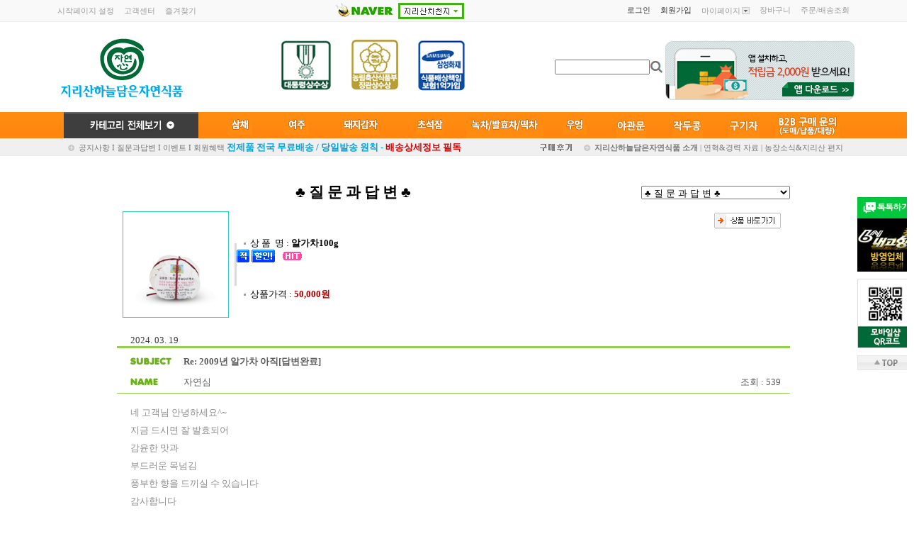

--- FILE ---
content_type: text/html; charset=euc-kr
request_url: http://joytea.com/board/board.html?code=teaco_board7&page=1&board_cate=&type=v&num1=999258&num2=10000&lock=N
body_size: 33013
content:

<html>
<head>
<meta http-equiv="CONTENT-TYPE" content="text/html; charset=EUC-KR">
<title>지리산차천지에 오신것을 환영합니다 !!! -  ♣ 질 문 과  답 변 ♣ [2009년 알가차 아직]</title>
<meta name="description" content="지리산차천지에 오신것을 환영합니다 !!!">
<meta name="keywords" content="녹차,황차,발효차,작설차,유기농녹차,유기농황차,유기농발효차,삼채,여주,초석잠,돼지감자,우엉,건구기자">
<!--META name="robots" content="noindex,nofollow"--> 
<meta http-equiv="X-UA-Compatible" content="IE=EmulateIE8" /> <meta name="naver-site-verification" content="734bf67643402ff31a359b2880a7667324e0ac91"/>
<meta name="title" content="지리산하늘담은자연식품">
 <meta name="description" content="자연이주는것만전해드리는 건강식품 쇼핑몰">
<meta property="og:type" content="website">
 <meta property="og:title" content="지리산하늘담은자연식품">
 <meta property="og:description" content="자연이주는것만전해드리는 건강식품 쇼핑몰">
 <meta property="og:image" content="http://www.joytea.com/design/teaco/2015img/ha_h_logo.png"> 
 <meta property="og:url" content="http://www.joytea.com"> 
<style type="text/css">
<!--
td {font-size:9pt; font-family: 굴림; }
td.line {font-size:1pt; font-family: 굴림;}
.lims {font-size:9pt; font-family: 굴림;}
.woong {font-size:9pt; font-family: 굴림;}
.woong1 {font-size:8pt; font-family: 굴림;line-height:130%}
.woong2 {font-size:15pt; font-family: 굴림;line-height:130%;}
.woong3 {font-size:7pt; font-family: matchworks,tahoma;color:#444444;line-height:130%}
.woong4 {font-size:11pt; font-family: 굴림;line-height:130%}
.line {font-size:1px;line-height:1px;}
.input{border:solid 1;font-family:굴림,verdana;font-size:9pt;color:black;background-color:white;height:19px}
.input2{border:solid 0;font-family:굴림,verdana;font-size:9pt;color:black;background-color:white;height:16px}
.textarea {border:solid 1; font-family:굴림,verdana;font-size:9pt;color:black;background-color:white}
input{font-size:9pt; font-family:굴림;}
BODY {font-size:9pt; font-family: 굴림;}
a{text-decoration:none ; font-family: 굴림;}
A:link { text-decoration:none; color:#040f6f; font-family: 굴림;}
A:visited { text-decoration:none; color:#040f6f; font-family: 굴림;}
A:hover { color:#dc143c; text-decoration:underline; font-family: 굴림;}
a img {color:#FFFFFF}
.price {border:0px; color:#A00000; text-align:right; }
.select { background-color:#669900; border:1 solid #90C0FF; border-width:1; font-size:9pt; color:#FFFFFF;font-family:굴림; }
.main_brandname1 { height:30px; }
.main_brandname2 { height:30px; }
.main_brandname3 { height:30px; }
.detail_image { margin-bottom:20px; }
.mtb_player { margin-top:10px; margin-bottom:10px; }
.user_additional_info {font-size:9pt; font-family: 굴림;}
.info_orange {color:#F26622;}
.info_rbrack {color:#303030;}
.user_additional_title, .user_additional_title_must { vertical-align:top; padding-top:5px; text-align:right; font-weight:bold; width:100px; height:24px;}
.user_additional_title_must { color:#FF0000;}
.user_additional_top_title { text-align:center; font-weight:bold; height:24px;}
.user_addtional_top { vertical-align:top; padding-top:5px; text-align:right;}
#delibasic { color:76bf9a}
#delipremium { color:939bbb}
/** 할인상품 취소선 span.mk_discount_box span.mk_origin_price 연속으로 있어야 한다 **/
span.mk_discount_box span.mk_origin_price { text-decoration : line-through; }
.brstar {font-size:8pt;}
.leftbrand {font-family:굴림;font-size:11pt;font-weight:bold;text-decoration:none;color:3D3D3D;;}
.leftboard {font-family:굴림;font-size:9pt;font-weight:bold;text-decoration:none;}
.lefttel {font-family:굴림;font-size:9pt;font-weight:bold;;text-decoration:none;}
.mainbrandname {font-family:굴림;font-size:10pt;font-weight:normal;text-decoration:none;line-height:120%;}
.mainprice {font-family:굴림;font-size:10pt;font-weight:normal;text-decoration:none;line-height:120%;}
.mainbrand {font-family:굴림;font-size:10pt;font-weight:bold;;text-decoration:none;color:000080;;}
.mainspbrandname {font-family:굴림;font-size:10pt;font-weight:normal;text-decoration:none;line-height:120%;}
.mainspprice {font-family:굴림;font-size:10pt;font-weight:normal;text-decoration:none;line-height:120%;}
.mainnotice {font-family:굴림;font-size:10pt;font-weight:normal;text-decoration:none;}
.maininfo {font-family:굴림;font-size:10pt;font-weight:normal;text-decoration:none;}
.mainboard {font-family:굴림;font-size:10pt;font-weight:normal;text-decoration:none;}
.maincusprice {font-family:굴림;font-size:10pt;font-weight:bold;text-decoration:line-through;;color:ae0000;}
.mainreserve {font-family:굴림;font-size:10pt;font-weight:normal;text-decoration:none;}
.mainaddsub_title {font-family:굴림;font-size:10pt;font-weight:normal;text-decoration:none;}
.mainaddbrandname {font-family:굴림;font-size:10pt;font-weight:bold;text-decoration:none;}
.mainaddprice {font-family:굴림;font-size:10pt;font-weight:normal;text-decoration:none;}
.mainaddeng_title {}
.brandtitle {font-family:굴림;font-size:10pt;font-weight:bold;;text-decoration:none;}
.brandsubtitle {font-family:굴림;font-size:10pt;font-weight:bold;text-decoration:none;color:000000;}
.brandbrandname {font-family:굴림;font-size:10pt;font-weight:bold;text-decoration:none;color:000000;}
.brandprice {font-family:굴림;font-size:10pt;font-weight:bold;;text-decoration:none;color:ae0000;;}
.brandorg {font-family:굴림;font-size:10pt;font-weight:normal;text-decoration:none;}
.brandproduct {font-family:굴림;font-size:10pt;font-weight:normal;text-decoration:none;}
.brandconprice {font-family:굴림;font-size:10pt;font-weight:normal;text-decoration:line-through;;}
.brandreserve {font-family:굴림;font-size:10pt;font-weight:normal;text-decoration:none;}
.brandadd {font-family:굴림;font-size:10pt;font-weight:bold;text-decoration:none;}
.brandsort {font-family:굴림;font-size:10pt;font-weight:normal;text-decoration:none;color:FF0000;}
.brandpage {font-family:굴림;font-size:10pt;font-weight:normal;text-decoration:none;}
.brandcurpage {font-family:굴림;font-size:10pt;font-weight:normal;text-decoration:none;color:FF0000;;}
.brandaddsub_title {font-family:굴림;font-size:9pt;font-weight:normal;text-decoration:none;}
.brandaddeng_title {}

div.subtitle {
    z-index:99;
    display: none;
    width:160px;
    height: 200px;
    position: absolute;
    left:0px;
    top:-130px;
    padding: 15px 15px 15px 15px;
}
/** 옵션 미리보기 기본 스타일, 변경시에는 앞에 #MK_opt_preview 를 붙여서 개별디자인에 넣으면 ok **/
.mk_option_preview_outer {
    display : inline;
}
.mk_option_preview {
    background-color : white;
}
.mk_prd_option_list {
    color : #404040;
    font-size : 8pt;
    font-family : dotum;
    list-style : none;
    padding : 3px 3px 0;
    background-color : white;
    border : 1px solid #7899C2;
    width : 170px;
    margin : 0;
    text-align : left;
}

.mk_prd_option_list LI {
    line-height : 1.4;
    margin : 5px 0;
    display : block;
}

.mk_prd_option_list .mk_bt_opt_close {
    text-align : right;
}

.mk_prd_option_list .option-soldout {
    color : red;
}

/** 옵션 미리보기 - 리스트 **/
.mk_prd_option_list LI UL {
    list-style : none;
    padding : 0;
    margin : 4px 0 0 10px;
}

.mk_prd_option_list LI UL LI {
    line-height : 1.4;
    padding : 0;
    margin : 0;
}

.mk_prd_option_list LI H3 {
    margin : 0;
    font-size : 9pt;
}
/** 옵션 미리보기 - 조합 **/
.mk_prd_option_list .option-name {
    padding : 2px;
    background-color : #D6E5F7;
    color : #405F95;
    border-left : 2px solid #BBC9E3;
}
.mk_prd_option_list .option-required {
    color : red;
}

/* 상품색상 */
.mk_color {
    margin:2px 0;
}
.mk_color_list {
    padding:0;margin:0;
	display: inline;
	font-size: 0;
	line-height: 0;
	vertical-align: text-top;
	*vertical-align: middle;
}
.mk_color_list li {
	display: inline;
	margin-right: 5px;
}
.mk_color_list li span {
	display: inline-block;
}
.mk_color_list.size-lv1 li span {
	width: 7px;
	height: 7px;
}
.mk_color_list.size-lv2 li span {
	width: 9px;
	height: 9px;
}
.mk_color_list.size-lv3 li span {
	width: 11px;
	height: 11px;
}
.mk_color_list.size-lv4 li span {
	width: 13px;
	height: 13px;
}

.mk_color_align_left {text-align:left}
.mk_color_align_center {text-align:center}
.mk_color_align_right {text-align:right}
#passimg { z-index:100; }

.img_gray_filter {
    filter: url("data:image/svg+xml;utf8,<svg xmlns=\'http://www.w3.org/2000/svg\'><filter id=\'grayscale\'><feColorMatrix type=\'matrix\' values=\'0.3333 0.3333 0.3333 0 0 0.3333 0.3333 0.3333 0 0 0.3333 0.3333 0.3333 0 0 0 0 0 1 0\'/></filter></svg>#grayscale"); /* Firefox 10+, Firefox on Android */
    filter: gray; /* IE6-9 */
    -webkit-filter: grayscale(100%); /* Chrome 19+, Safari 6+, Safari 6+ iOS */
    filter:gray(enabled=1)
 }

.img_alpha_filter {
    -ms-filter: 'progid:DXImageTransform.Microsoft.Alpha(Opacity=)'; /* IE 8 */
    filter: progid:DXImageTransform.Microsoft.Alpha(Opacity=); /* IE 7 and olders */
    opacity: 0; 
}

-->
</style>

<link rel="stylesheet" href="/images/d3/m_01/css/font-awesome.min.css" />
<link rel="stylesheet" href="/css/search_engine_d2.css" />

<script>

var subtitle_id = {'className':'subtitle','gapTop':5 };
</script>
<img id ="subtitle_info" style="position:absolute; display:none"  />
<script>
var baskethidden="";
</script>
<script type="text/javascript" src="/js/jquery-1.7.2.min.js"></script>
</head>
<IFRAME id=loginiframe name=loginiframe style="display:none" frameborder='no' scrolling=no></IFRAME>
<div id="basketpage" name="basketpage" style="position:absolute; visibility:hidden;"></div>
<script type="text/javascript">
function _MS_DIF_(el, mw, mh) {
    var img = new Image();
    img.onload = function() {
        var x=mw?mw*1/this.width:0, y=mh?mh*1/this.height:0, s=(x<y?x:y); s=s>1?1:s;
        if (x===0 && y===0 || x===0 && y>=1 || x>=1 && y===0 || (x > 0 && y===0 && (el.width = x*this.width)) || (x===0 && y > 0 && (el.height = y*this.height)) || ((el.width = s*this.width) && (el.height = s*this.height))) { el.style.display=''; }
    };
    img.src = el.getAttribute('src');
}
</script>
<script type="text/javascript" src="/js/jquery.js"></script>
<style type="text/css">
    #addinfo_out_box {
        border : 1px solid #E0DEDF; 
        width : 100%;
        margin-bottom : 8px;
        padding : 12px;
    }
    #addinfo_box {
        width : 100%;
    }
    #addinfo_box td {
        border : none;
    }
    #addinfo_box td#addinfo_top_title {
        padding : 5px 0 3px;
    }
    #addinfo_box td.addinfo_title {
        width : 30%;
        vertical-align : top;
        font-weight : bold;
        color : #222222;
    }
    #addinfo_box td.addinfo_value {
        vertical-align : top;
        width : 70%; 
        padding : 0px 10px 2px 5px;
        word-break: break-all;
    }
    #addinfo_box td.addinfo_view_val {
    }
    #addinfo_text {
        color : #9B9B9B;
        font-size : 9pt;
        height : 20px;
        text-align : left;
    }
    .addinfo_contents {
        height : 15px;
        margin-top : 2px;
        margin-left : 5px;
        font-size : 8pt;
        color : #8F8F8F;
    }
    input.addinfo_upd_inputs {
        width : 90%;
    }
    .addinfo_padding {
        padding-left : 5px;
        padding-right : 5px;
        padding-top : 5px;
    }        #addinfo_text {
            margin-top : 7px;
        }</style>
<style type="text/css">
.new-privercy-contract { text-align: left; padding: 5px; }
.new-privercy-contract p { font-weight: bold; margin: 0; margin-bottom: 10px; margin-top: 20px; }
.privercy-contract-tap { position: relative; height:40px; }
.privercy-contract-tap ul { list-style: none; margin: 0; padding: 0; position: absolute; bottom: -1px; }
.privercy-contract-tap li { border: 1px solid #ccc; border-right: none; background: #F4F4F4; float:left; display: inline-block; }
.privercy-contract-tap li a { display: block; padding: 10px 10px; text-decoration: none; }
.privercy-contract-tap li.end { border-right: 1px solid #ccc; }
.privercy-contract-tap li.sel { background: #FFFFFF; border-bottom: 1px solid #FFFFFF; }
.privercy_contract { clear: both; border: 1px solid #CCC; height: 120px; overflow: auto; overflow-y:scroll; background: #FFFFFF; padding: 10px; table-layout: fixed; }
.privercy_contract pre { word-wrap:break-word; }
.privercy-agree { margin: 5px 0; }
</style>
<script type="text/javascript" src="../js/prototype.js"></script>
<script language="JavaScript">
function upalert() {
   alert('파일첨부 버튼을 클릭하세요');
   document.form1.subject.focus();
}
function clear_content() {
        if (document.form1.content.value=="안내글 예제> 신규 게시글을 작성시에는, 반드시 회원ID를 적어 주세요!" || document.form1.content.value=="안내글 예제> 신규 게시글을 작성시에는, 반드시 회원ID를 적어 주세요!") {
        document.form1.content.value="";
    }
}function pageprint() {
     $('newprint').innerHTML=$('mk_center').innerHTML;
     print();
}
function changeboard()
{
   if (document.formboard.board.value=="data")
        databoard();
   else location.href="board.html?code="+document.formboard.board.value;
}

</script>

<!--  boardtype 0Z template -->
<style type="text/css">
#MS_WritenBySEB P { margin-top:7px; margin-bottom:7px;}

BLOCKQUOTE.q1,
BLOCKQUOTE.q2,
BLOCKQUOTE.q3,
BLOCKQUOTE.q4,
BLOCKQUOTE.q5,
BLOCKQUOTE.q6,
BLOCKQUOTE.q7{ padding:10px; margin-left:15px; margin-right:15px;}

BLOCKQUOTE.q1{ padding:0 10px; border-left:2px solid #ccc;}
BLOCKQUOTE.q2{ padding:0 10px; background:url(/board/smart/img/bg_qmark.gif) no-repeat;}
BLOCKQUOTE.q3{ border:1px solid #d9d9d9;}
BLOCKQUOTE.q4{ border:1px solid #d9d9d9; background:#fbfbfb;}
BLOCKQUOTE.q5{ border:2px solid #707070;}
BLOCKQUOTE.q6{ border:1px dashed #707070;}
BLOCKQUOTE.q7{ border:1px dashed #707070; background:#fbfbfb;}
</style>
<!-- b2 style -->
<style type="text/css">
#boardtitle, #boardtitle TABLE, #boardtitle TD, #boardtitle INPUT, #boardtitle DIV {
font-family:돋움 !important;
font-size:16pt !important;
font-weight:normal !important;
text-decoration:none !important;
}
#boardtable, #boardtable A:visited, #boardtable A:link, #boardtable TABLE, #boardtable TD, #boardtable INPUT, #boardtable DIV {
font-family:굴림;
font-size:10pt;
font-weight:normal;
text-decoration:none;
}
.bl_pagetext, .bl_pagetext A, .bl_pagetext A:visited, .bl_pagetext A:link, .bl_pagetext A:hover {
font-family:굴림 !important;
font-size:10pt !important;
font-weight:normal !important;
text-decoration:none !important;
}
.bl_curpage, .bl_curpage A, .bl_curpage A:visited, .bl_curpage A:link {
font-family:굴림 !important;
font-size:10pt !important;
font-weight:normal !important;
text-decoration:none !important;
}

#boardgroup, #boardgroup A:visited, #boardgroup A:link, #boardgroup TABLE, #boardgroup TD {
    font-size   : 9pt;
    font-family : '굴림';
    color       : #040f6f;
    font-weight : normal;
    text-decoration: ;
}
#boardgroup A:hover { 
    color   :   #dc143c; 
}



</style>

<body link="#0000ff" alink="#0000ff" vlink="#0000ff" topmargin="0" leftmargin="0" marginheight="0" marginwidth="0"  bgcolor=#FFFFFF >

<script type="text/javascript" src="//wcs.naver.net/wcslog.js"></script>
<script type="text/javascript">
if (window.wcs) {
    if(!wcs_add) var wcs_add = {};
    wcs_add["wa"] = "s_2ade3a351591";
    wcs.inflow('joytea.com');
    wcs_do();
}
</script>

<script>
function pvd_join_pop() {
    alert('접근할 수 없습니다.\n관리자에게 문의 하시기 바랍니다');
}
function popup_personal() {
    alert('회원 로그인을 해주세요.');
    location.href ='/shop/member.html?type=personal';
}
function sendmail() {
   window.open("/html/email.html","email","height=100,width=100");
}
function estimate() {
}
function check_log() {
    if (document.search.id.value.length==0) {
       document.search.id.focus();
       alert("회원 ID를 입력하세요.");return;
    }
    if (document.search.passwd.value.length==0) {
       document.search.passwd.focus();
       alert("회원 비밀번호를 입력하세요.");return;
    }
    document.formlogin.id.value=document.search.id.value;
    document.formlogin.passwd.value=document.search.passwd.value;
    if(typeof document.search.save_id !="undefined" && document.search.save_id.checked == true) {
        document.formlogin.save_id.value="on";
    }
    if(typeof document.search.ssl!="undefined" && document.search.ssl.checked==true){
        document.formlogin.ssl.value=document.search.ssl.value;
    }
    formsubmitsend();
 }
 function formsubmitsend() {
    if(typeof document.search.ssl!="undefined" && document.search.ssl.checked==true){
       document.formlogin.target = "loginiframe";
       document.formlogin.action=decode_c00a40f376_data;
       document.formlogin.enctype = "multipart/form-data";
       document.formlogin.submit();
    }else
       document.formlogin.submit();
 }
    function formnewsend() {
       document.formlogin.id.value="";
       document.formlogin.passwd.value="";
       //document.formlogin.target = "loginiframe";
       document.formlogin.action="/board/board.html";
       document.formlogin.submit();
   }

function CheckKey_log()
{
 key=event.keyCode;
 if (key==13)
 {
  check_log()
 }
}

var viewssllog="";
function clickssllog(){
   if(!viewssllog.closed && viewssllog) viewssllog.focus();
   else{
       viewssllog = window.open("about:blank","viewssllog","height=304,width=458,scrollbars=no")
       viewssllog.document.write('<title>보안접속이란?</title>');
       viewssllog.document.write('<style>\n');
       viewssllog.document.write('body { background-color: #FFFFFF; font-family: "굴림"; font-size: x-small; } \n');
       viewssllog.document.write('P {margin-top:2px;margin-bottom:2px;}\n');
       viewssllog.document.write('</style>\n');
       viewssllog.document.write('<body topmargin=0 leftmargin=0 marginleft=0 marginwidth=0>\n');
       viewssllog.document.write('<a href="JavaScript:self.close()"><img src="/images/common/ssllogin_aboutimg.gif" align=absmiddle border=0></a>');
       viewssllog.moveTo(100,100);
   }
}
function CheckKey_search()
{
 key=event.keyCode;
 if (key==13)
 {
              document.search.submit();
      }
}
function left_userexit(){
   alert('로그인후 이용가능합니다');
   location.href="/shop/member.html";
 }

//출석체크 팝업 081210 jenna
 function left_usernotepop_open() {
   alert('로그인후 이용가능합니다');
   location.href="/shop/member.html?type=reserve&open_type=usernote";
 }
</script>

<script type='text/javascript' src='/js/bookmark.js'></script>
<script type="text/javascript" src="/js/design_func.js"></script>
<script language="JavaScript">
 function topnotice(temp,temp2) {
    window.open("/html/notice.html?date="+temp+"&db="+temp2,"","width=450,height=450,scrollbars=yes");
 }
 function logout() {
    location.href="/top10.html?type=logout";
 }
 function top_sendmail() {
   window.open("/html/email.html","email","height=100,width=100");
 }
 function top_check_log() {
    if (typeof document.top_form_log.id != "undefined" && document.top_form_log.id.value.length==0) {
       document.top_form_log.id.focus();
       //alert("회원 ID를 입력하세요.");return;
       alert("회원 ID를 입력하세요.");return;
    }
    if (typeof document.top_form_log.passwd != "undefined" && document.top_form_log.passwd.value.length==0) {
       document.top_form_log.passwd.focus();
       //alert("회원 비밀번호를 입력하세요.");return;
       alert("회원 비밀번호를 입력하세요.");return;
    }
    top_submitsend();
 }
 function top_submitsend() {
    if(typeof document.top_form_log.ssl!="undefined" && document.top_form_log.ssl.checked==true){
       document.top_form_log.target = "loginiframe";
       document.top_form_log.action=decode_c00a40f376_data;
       document.top_form_log.enctype = "multipart/form-data";
       document.top_form_log.submit();
    }else
       document.top_form_log.submit();
 }
    function top_newsend() {
       document.top_form_log.id.value="";
       document.top_form_log.passwd.value="";
       //document.top_form_log.target = "loginiframe";
       document.top_form_log.action="/board/board.html";
       document.top_form_log.submit();
   }
 function top_CheckKey_log(){
    key=event.keyCode;
    if (key==13){ top_check_log() }
 }

var viewssltop="";
function clickssltop(){
   if(!viewssltop.closed && viewssltop) viewssltop.focus();
   else{
       viewssltop = window.open("about:blank","viewssltop","height=304,width=458,scrollbars=no")
       viewssltop.document.write('<title>보안접속이란?</title>');
       viewssltop.document.write('<style>\n');
       viewssltop.document.write('body { background-color: #FFFFFF; font-family: "굴림"; font-size: x-small; } \n');
       viewssltop.document.write('P {margin-top:2px;margin-bottom:2px;}\n');
       viewssltop.document.write('</style>\n');
       viewssltop.document.write('<body topmargin=0 leftmargin=0 marginleft=0 marginwidth=0>\n');
       viewssltop.document.write('<a href="JavaScript:self.close()"><img src="/images/common/ssllogin_aboutimg.gif" align=absmiddle border=0></a>');
       viewssltop.moveTo(100,100);
   }
}

 function topCheckKey_search(){
   key=event.keyCode;
   //if (key==13){ document.topsearch.submit();}
    }
 function top_userexit(){
   alert('로그인을 먼저 하세요.');
   location.href="/shop/member.html";
 }
 function top_sendmail() {
   window.open("/html/email.html","email","height=100,width=100");
 }
 //---(s) 쪽지보내기 ---//
 //쪽지보내기 팝업100708 baljuhee
 function top_usernote_open() {
   alert('로그인을 먼저 하세요.');
   location.href="/shop/member.html?type=reserve&open_type=usernote";
 }
 function top_usernotepop_open() {
   alert('로그인을 먼저 하세요.');
   location.href="/shop/member.html?type=reserve&open_type=usernote";
 }
 //---(e) 쪽지보내기 ---//

function link_new_barotalk() {
    window.open('/shop/barotalk_user_link.html?branduid=&xcode=&mcode=&scode=', 'newbarotalk', 'scrollbars=yes,height=600,width=450,resize=no');
}
function link_video_barotalk() {
    window.open('/shop/barotalk_video_link.html?video_id=_teaco', 'videotalk', 'scrollbars=yes,height=600,width=450,resize=no');
}

</script>

<center><script type="text/javascript" src="/js/flash.js"></script>
<STYLE TYPE='text/css'>
</STYLE>
<script>
function subclick(e) {
    if (navigator.appName == 'Netscape' && (e.which == 3 || e.which == 2)) return;
    else if (navigator.appName == 'Microsoft Internet Explorer' && (event.button==2 || event.button==3 || event.keyCode == 93))  return;
    //if ((event.button==2) || (event.button==3) || (event.keyCode == 93))  return;

    if(navigator.appName == 'Microsoft Internet Explorer' && (event.ctrlKey && event.keyCode == 78))  return false;
}
   document.onmousedown=subclick;
   document.onkeydown=subclick;
</script>
<body  oncontextmenu='return false;' ondragstart='return false;' onselectstart='return false;'><meta http-equiv="ImageToolbar" content="No">
<div id="ysfss_bar_container" style="position:absolute; top:0px; left:0px;">
<script>
function getCookiefss(name) {
    lims = document.cookie;
    var index = lims.indexOf(name + "=");
    if (index == -1) return null;
    index = lims.indexOf("=", index) + 1; // first character
    var endstr = lims.indexOf(";", index);
    if (endstr == -1) endstr = lims.length; // last character
    return unescape(lims.substring(index, endstr));
}
</script>
</div>

<div id=maketop style='width:100%'>

<script type="text/javascript">

</script><!-- ★ 상단우측배너  -->
<map name="top_right"><area shape="rect" coords="0,0,200,114" href="/shop/idinfo.html" onfocus='this.blur()'></map>

<!-- ★ 상단 SNS배너  -->
<!--
<area shape="rect" coords="418,7,527,51" onfocus="this.blur();" href="http://www.kakao.com/talk" target="_blank" />
<area shape="rect" coords="552,7,657,53" onfocus="this.blur();" href="https://www.facebook.com/tea1004" target="_blank" />
<area shape="rect" coords="684,7,775,52" onfocus="this.blur();" href="https://mobile.twitter.com/tea1004" target="_blank" />
<area shape="rect" coords="801,7,897,54" onfocus="this.blur();" href="http://blog.naver.com/teaco1205" target="_blank" />
-->
<map name="top_banner03">
<area shape="rect" coords="606,8,715,51" href="http://www.kakao.com/talk" target="_blank" />
</map>

<!-- ★ 메인이미지 5  -->
<map name="main_img1"><area shape="rect" coords="2,2,716,432" href="#" onfocus='this.blur()'></map>
<map name="main_img2"><area shape="rect" coords="2,2,716,432" href="#" onfocus='this.blur()'></map>
<map name="main_img3"><area shape="rect" coords="2,2,716,432" href="#" onfocus='this.blur()'></map>
<map name="main_img4"><area shape="rect" coords="2,2,716,432" href="#" onfocus='this.blur()'></map>
<map name="main_img5"><area shape="rect" coords="2,2,716,432" href="#" onfocus='this.blur()'></map>

<!-- ★ 메인우측 위클리3단배너  -->
<map name="weekly1"><area shape="rect" coords="2,3,189,301" href="/shop/member.html?type=login" onfocus='this.blur()'></map>
<map name="weekly2"><area shape="rect" coords="2,3,189,301" href="/shop/member.html?type=login" onfocus='this.blur()'></map>
<map name="weekly3"><area shape="rect" coords="2,3,189,301" href="/shop/member.html?type=login" onfocus='this.blur()'></map>


<!-- ★ 이벤트5단배너 -->
<map name="event_ban01"><area shape="rect" coords="3,2,236,280" href="/shop/shopbrand.html?xcode=002&type=X" onfocus='this.blur()'></map>
<map name="event_ban02"><area shape="rect" coords="4,2,215,280" href="/shop/shopbrand.html?xcode=006&type=X" onfocus='this.blur()'></map>
<map name="event_ban03"><area shape="rect" coords="4,2,211,282" href="/shop/shopbrand.html?xcode=009&type=X" onfocus='this.blur()'></map>
<map name="event_ban04"><area shape="rect" coords="1,4,214,280" href="/shop/shopbrand.html?xcode=010&type=X" onfocus='this.blur()'></map>
<map name="event_ban05"><area shape="rect" coords="2,7,205,282" href="/shop/shopbrand.html?xcode=004&type=X" onfocus='this.blur()'></map>

<!-- ★ 이벤트3단배너
<map name="event_ban_t01"><area shape="rect" coords="1,2,263,228" href="#"></map>
<map name="event_ban_t02"><area shape="rect" coords="3,2,569,227" href="#"></map>
<map name="event_ban_t03"><area shape="rect" coords="3,3,262,228" href="#"></map> -->

<!-- ★ 하단 커뮤니티 -->
<map name="footer_banner">
<area shape="rect" coords="22,26,162,66" onfocus="this.blur();" href="/board/board.html?code=sample03-179_board1" />
<area shape="rect" coords="172,27,312,67" onfocus="this.blur();" href="/board/board.html?code=sample03-179" />
<area shape="rect" coords="324,26,464,68" onfocus="this.blur();" href="/shop/reviewmore.html" />
<area shape="rect" coords="22,74,162,116" onfocus="this.blur();" href="/shop/member.html?type=mynewmain" />
<area shape="rect" coords="173,75,315,116" onfocus="this.blur();" href="/shop/basket.html" />
<area shape="rect" coords="324,76,467,117" onfocus="this.blur();" target="_blank" href="http://www.morenvy.com" />
</map>

<!-- ★ 우측 퀵 배너 -->
<map name="q_ban">
<area shape="rect" coords="1,2,79,76" onfocus="this.blur();" href="#">
<area shape="rect" coords="1,85,80,159" onfocus="this.blur();" href="#" />
</map>

<!-- ★ 하단 프로모션 배너 -->
<map name="footer_ban">
<area shape="rect" coords="31,11,110,55" onfocus="this.blur();" href="http://www.inicis.com/index.jsp" target="_blank" />
 <area shape="rect" coords="128,5,177,55" onfocus="this.blur();" href="http://www.banktown.com/www/html/index.html" target="_blank" />
 <area shape="rect" coords="199,6,254,55" onfocus="this.blur();" href="http://ibn1.kbstar.com/quics?page=B010972&amp;cc=a002346:a052857&amp;mHValue=1fa33e7827eda72e64117ab86cab2a71201303221747934" target="_blank" />
 <area shape="rect" coords="283,5,342,56" onfocus="this.blur();" href="http://www.taxsave.go.kr/servlets/AAServlet?tc=tss.web.aa.ntc.cmd.RetrieveMainPageCmd" target="_blank" />
 <area shape="rect" coords="369,5,432,55" onfocus="this.blur();" href="http://www.ftc.go.kr" target="_blank" />
 <area shape="rect" coords="455,5,518,55" onfocus="this.blur();" href="https://www.kca.go.kr/index_frame.jsp" target="_blank" />
 <area shape="rect" coords="662,5,735,55" onfocus="this.blur();" href="http://www.kisa.or.kr/main.jsp" target="_blank" />
 <area shape="rect" coords="756,7,816,53" onfocus="this.blur();" href="http://blog.naver.com/teaco1205" target="_blank" />
 <area shape="rect" coords="835,4,883,54" onfocus="this.blur();" href="http://www.kakao.com/talk" target="_blank" />
 <area shape="rect" coords="904,4,946,55" onfocus="this.blur();" href="https://mobile.twitter.com/tea1004" target="_blank" />
 <area shape="rect" coords="1037,5,1083,55" onfocus="this.blur();" href="http://www.joytea.com/m/" target="_blank" />
 <area shape="rect" coords="967,6,1020,55" onfocus="this.blur();" href="https://www.facebook.com/tea1004" target="_blank" />
</map>

<!-- ★ 상품분류 베스트배너 -->
<map name="best_ban">
<area shape="rect" coords="23,33,353,362" onfocus="this.blur();" href="#">
</map>

<script language=javascript >
/* 시작페이지/즐겨찾기 주소설정 */
var favoriteurl="http://joytea.com/"
var favoritetitle="지리산차천지"
function addfavorites(){
if (document.all) window.external.AddFavorite(favoriteurl,favoritetitle);
}
</script>

<script type="text/javascript" src="/design/teaco/mimg/js/jquery.min.js"></script>
<script type="text/javascript" src="/design/teaco/mimg/js/jquery.easing.1.3.min.js"></script>
<script type="text/javascript" src="/design/teaco/mimg/js/jquery.sliderkit.1.9.2.pack.js"></script>
<script type="text/javascript" src="/design/teaco/mimg/js/m.common.js"></script>
<script type="text/javascript" src="/design/teaco/mimg/js/all_cate.js"></script>
<link rel="styleSheet" href="/design/teaco/mimg/css/main_images.css">

<script>
function MakeCategory( ) {

/* ---- ◈ 카테고리 ◈ ---- */
	addCategory( "<img src=/design/teaco/main/mnu01.png onmouseover=this.src='/design/teaco/main/mnu01_on.png' onmouseout=this.src='/design/teaco/main/mnu01.png' border=0>" , "/shop/shopbrand.html?xcode=002&type=X",25 );
	addCategory( "<img src=/design/teaco/main/mnu02.png onmouseover=this.src='/design/teaco/main/mnu02_on.png' onmouseout=this.src='/design/teaco/main/mnu02.png' border=0>" , "/shop/shopbrand.html?xcode=006&type=X", 25 );
	addCategory( "<img src=/design/teaco/main/mnu03.png onmouseover=this.src='/design/teaco/main/mnu03_on.png' onmouseout=this.src='/design/teaco/main/mnu03.png' border=0>" , "/shop/shopbrand.html?xcode=009&type=X", 49 );
	addCategory( "<img src=/design/teaco/main/mnu04.png onmouseover=this.src='/design/teaco/main/mnu04_on.png' onmouseout=this.src='/design/teaco/main/mnu04.png' border=0>" , "/shop/shopbrand.html?xcode=001&type=X", 38 );
	addCategory( "<img src=/design/teaco/main/mnu09.png onmouseover=this.src='/design/teaco/main/mnu09_on.png' onmouseout=this.src='/design/teaco/main/mnu09.png' border=0>" , "/shop/shopbrand.html?xcode=007&type=X", 109 );
	addCategory( "<img src=/design/teaco/main/mnu05.png onmouseover=this.src='/design/teaco/main/mnu05_on.png' onmouseout=this.src='/design/teaco/main/mnu05.png' border=0>" , "/shop/shopbrand.html?xcode=010&type=X", 25 );
	addCategory( "<img src=/design/teaco/main/mnu07.png onmouseover=this.src='/design/teaco/main/mnu07_on.png' onmouseout=this.src='/design/teaco/main/mnu07.png' border=0>" , "/shop/shopbrand.html?xcode=005&type=X", 25 );
        addCategory( "<img src=/design/teaco/main/mnu18.png onmouseover=this.src='/design/teaco/main/mnu18_on.png' onmouseout=this.src='/design/teaco/main/mnu18.png' border=0>" , "/shop/shopbrand.html?xcode=020&type=X", 25 );
        addCategory( "<img src=/design/teaco/main/mnu19.png onmouseover=this.src='/design/teaco/main/mnu19_on.png' onmouseout=this.src='/design/teaco/main/mnu19.png' border=0>" , "/shop/shopbrand.html?xcode=022&type=X", 25 );
        addCategory( "<img src=/design/teaco/main/mnu22.png onmouseover=this.src='/design/teaco/main/mnu22_on.png' onmouseout=this.src='/design/teaco/main/mnu22.png' border=0>" , "/shop/shopbrand.html?xcode=004&type=X", 25 );





	
/*
          addCategory( "<img src=/design/teaco/main/mnu14.png onmouseover=this.src='/design/teaco/main/mnu14_on.png' onmouseout=this.src='/design/teaco/main/mnu14.png' border=0>" , "/shop/shopbrand.html?xcode=016&type=X", 25 );
          addCategory( "<img src=/design/teaco/main/mnu17.png onmouseover=this.src='/design/teaco/main/mnu17_on.png' onmouseout=this.src='/design/teaco/main/mnu17.png' border=0>" , "/shop/shopbrand.html?xcode=019&type=X", 25 );
          addCategory( "<img src=/design/teaco/main/mnu21.png onmouseover=this.src='/design/teaco/main/mnu21_on.png' onmouseout=this.src='/design/teaco/main/mnu21.png' border=0>" , "/shop/shopbrand.html?xcode=023&type=X", 25 );

          addCategory( "<img src=/design/teaco/main/mnu06.png onmouseover=this.src='/design/teaco/main/mnu06_on.png' onmouseout=this.src='/design/teaco/main/mnu06.png' border=0>" , "/shop/shopbrand.html?xcode=013&type=X", 25 );
          addCategory( "<img src=/design/teaco/mimg/top_menu1_off.gif onmouseover=this.src='/design/teaco/mimg/top_menu1_on.gif' onmouseout=this.src='/design/teaco/mimg/top_menu1_off.gif' border=0>" , "/shop/shopbrand.html?xcode=002&type=X" );
          addCategory( "<img src=/design/teaco/main/mnu08.png onmouseover=this.src='/design/teaco/main/mnu08_on.png' onmouseout=this.src='/design/teaco/main/mnu08.png' border=0>" , "/shop/shopbrand.html?xcode=004&type=X", 48 );
          addCategory( "<img src=/design/teaco/main/mnu10.png onmouseover=this.src='/design/teaco/main/mnu10_on.png' onmouseout=this.src='/design/teaco/main/mnu10.png' border=0>" , "/shop/shopbrand.html?xcode=012&type=X", 50 );
	  addCategory( "<img src=/design/teaco/main/mnu12.png onmouseover=this.src='/design/teaco/main/mnu12_on.png' onmouseout=this.src='/design/teaco/main/mnu12.png' border=0>" , "/shop/shopbrand.html?xcode=014&type=X", 50 );
          addCategory( "<img src=/design/teaco/main/mnu15.png onmouseover=this.src='/design/teaco/main/mnu15_on.png' onmouseout=this.src='/design/teaco/main/mnu15.png' border=0>" , "/shop/shopbrand.html?xcode=017&type=X", 25 );


		subaddCategory( "중분류1" , "/shop/shopbrand.html?xcode=001&mcode=001&type=X" );
        subaddCategory( "중분류2" , "/shop/shopbrand.html?xcode=001&mcode=001&type=X" );

	addCategory( "<img src=/design/teaco/mimg/top_menu2_off.gif onmouseover=this.src='/design/teaco/mimg/top_menu2_on.gif' onmouseout=this.src='/design/teaco/mimg/top_menu2_off.gif' border=0>" , "/shop/shopbrand.html?xcode=006&type=X" );
	addCategory( "<img src=/design/teaco/mimg/top_menu3_off.gif onmouseover=this.src='/design/teaco/mimg/top_menu3_on.gif' onmouseout=this.src='/design/teaco/mimg/top_menu3_off.gif' border=0>" , "/shop/shopbrand.html?xcode=009&type=X" );
	addCategory( "<img src=/design/teaco/mimg/top_menu4_off.gif onmouseover=this.src='/design/teaco/mimg/top_menu4_on.gif' onmouseout=this.src='/design/teaco/mimg/top_menu4_off.gif' border=0>" , "/shop/shopbrand.html?xcode=001&type=X" );
	addCategory( "<img src=/design/teaco/mimg/top_menu5_off.gif onmouseover=this.src='/design/teaco/mimg/top_menu5_on.gif' onmouseout=this.src='/design/teaco/mimg/top_menu5_off.gif' border=0>" , "/shop/shopbrand.html?xcode=007&type=X" );
	addCategory( "<img src=/design/teaco/mimg/top_menu6_off.gif onmouseover=this.src='/design/teaco/mimg/top_menu6_on.gif' onmouseout=this.src='/design/teaco/mimg/top_menu6_off.gif' border=0>" , "/shop/shopbrand.html?xcode=010&type=X" );
	addCategory( "<img src=/design/teaco/mimg/top_menu7_off.gif onmouseover=this.src='/design/teaco/mimg/top_menu7_on.gif' onmouseout=this.src='/design/teaco/mimg/top_menu7_off.gif' border=0>" , "/shop/shopbrand.html?xcode=005&type=X" );
	addCategory( "<img src=/design/teaco/mimg/top_menu8_off.gif onmouseover=this.src='/design/teaco/mimg/top_menu8_on.gif' onmouseout=this.src='/design/teaco/mimg/top_menu8_off.gif' border=0>" , "/shop/shopbrand.html?xcode=004&type=X" );
*/
}
</script>

<script type="text/javascript"> 
function bluring(){ 
  if(event.srcElement.tagName=="A"||event.srcElement.tagName=="IMG") document.body.focus(); 
 } 
document.onfocusin=bluring; 

var cateTitle = new Array;
var cateLink = new Array;
var cateWidth = new Array;

var subCateTitle = new Array;
var subCateLink = new Array;

function addCategory( _name, _link, width ) {
	var i = cateTitle.length;
	cateTitle[i] = _name;
	cateLink[i] = _link;
	cateWidth[i] = width;

	subCateTitle[i] = new Array;
	subCateLink[i] = new Array;
}

function subaddCategory( _name, _link ) {
	var i = cateTitle.length;
	var j = subCateTitle[i-1].length;
	
	subCateTitle[i-1][j] = _name;
	subCateLink[i-1][j] = _link;
}

function Layer_overload(LayerName,Status) 
{
    if (navigator.appName == "Netscape")
    {
		LayerN = document.getElementById(LayerName).style;
		if (Status == 'show') LayerN.visibility = 'visible';
		if (Status == 'hide') LayerN.visibility = 'hidden';
    }	
    else
    {
		LayerN = document.all[LayerName].style;
		if (Status == 'show') LayerN.visibility = 'visible';
		if (Status == 'hide') LayerN.visibility = 'hidden';
    }
}

function creat_cate(cTitle, cLink, cSubTitle, cSubLink ){
var str_category = "<table border=0 cellpadding=0 cellspacing=0 ><tr>";
 
for (i = 0; i < cTitle.length; i++) {
 str_category += "<td valign=bottom align='center'><table border=0 cellpadding=0 cellspacing=0 >";
 str_category += "<tr onmouseover=\"javascript:Layer_overload('sub_id_" + i + "','show')\" onmouseout=\"javascript:Layer_overload('sub_id_" + i + "','hide')\">";
 str_category += "<td valign=middle align='center' style=\"padding:0 5px 0 5px;width:"+(cateWidth[i]<98?cateWidth[i]+54:cateWidth[i])+"px;\"><table cellpadding=0 cellspacing=0 border=0><tr><td><a href='"+ cLink[i] +"'><font STYLE=\"color:555555;font-size:12px;font-family:'arial';\" onmouseover=\"this.style.color='#000000'\" onmouseout=\"this.style.color='#555555'\">"+ cTitle[i] +"</font></a></td><td>";
 if (i != (cTitle.length -1)){
  //str_category += "<img src=/design/sample03-187/mimg/cate_bg.gif border=0>";
 }
 str_category += "</td></tr></table>";
 str_category += "</tr><tr style=\"position:absolute;z-index:100;\"><td height=1 style=\"position:relative;z-index:100;\" align='center'>";
 str_category += "<DIV id='sub_id_" + i + "' class=\"submenu\" onmouseover=\"javascript:Layer_overload('sub_id_" + i + "','show')\" onmouseout=\"javascript:Layer_overload('sub_id_" + i + "','hide')\" style=\"position:absolute; left:-4px; top:0px; visibility:hidden\" >";
 str_category += "<table cellpadding=0 width=130 cellspacing=0 border=0 style=\"border:1px solid #f0f0f0\" >";

	if (cSubTitle[i]) {
		for (j = 0; j < cSubTitle[i].length; j++) {
			str_category += "<tr onmouseover=\"this.style.backgroundColor='#999999'\" onmouseout=\"this.style.backgroundColor=''\">";
			str_category += "<td height=2 style=\"padding-top:7px;padding-bottom:5px;BACKGROUND: white; FILTER: alpha(opacity=100);\">";
			str_category += "&nbsp;&nbsp;<a href='"+cSubLink[i][j]+"'><font STYLE=\"color:'#555555';font-size:12;font-family:굴림;\">"+cSubTitle[i][j]+"</font></a></td></tr>";
		}
	}

	str_category += "</table></div></td></tr>";
	str_category += "</table></td>";
}
str_category += "</tr></table>";
return str_category;

}  

//-->
</script>

<style>
html { overflow-y:scroll; }
body { background-image:url(/design/teaco/2015img/ha_top_bg.png); background-repeat:repeat-x; background-attachment:scroll; background-position:top; background-color:#FFFFFF;}
a {font-family:돋움;font-size:12px;color:#555;}
a:link {font-family:돋움;font-size:12px;text-decoration:none;color:#555;}
a:visited {font-family:돋움;font-size:12px;text-decoration:none;color:#555;}
a:hover {font-family:돋움;font-size:12px;text-decoration:none;color:#333;}

#top_btn {width:1100px;height:31px;}
#top_btn1 {float:left; margin:0px; padding:0px; padding-top:0px; line-height:31px;}
#top_btn1 div {float:left;margin:0 7px 0 7px; padding:0px; line-height:31px;}
#top_btn1 .link1 {font-family:돋움;font-size:11px;color:#999999;}
#top_btn1 .link1:link {font-family:돋움;font-size:11px;color:#999999;}
#top_btn1 .link1:visited {font-family:돋움;font-size:11px;color:#999999;}
#top_btn1 .link1:hover {font-family:돋움;font-size:11px;text-decoration:none;color:#000000;}
 
#top_btn2 {float:right; margin:0px;padding:0px;}
/* 로그인,회원가입 */
#top_btn2 .top_btn2menu {font-family:돋움;font-size:11px;text-decoration:none;color:#333333;}
#top_btn2 .top_btn2menu:link {font-family:돋움;font-size:11px;text-decoration:none;color:#333333;}
#top_btn2 .top_btn2menu:visited {font-family:돋움;font-size:11px;text-decoration:none;color:#333333;}
#top_btn2 .top_btn2menu:hover {font-family:돋움;font-size:11px;text-decoration:none;color:#3b9926;}
#top_btn2 .link2 {font-family:돋움;font-size:11px;color:#999999;}
#top_btn2 .link2:link {font-family:돋움;font-size:11px;color:#999999;}
#top_btn2 .link2:visited {font-family:돋움;font-size:11px;color:#999999;}
#top_btn2 .link2:hover {font-family:돋움;font-size:11px;text-decoration:none;color:#000000;}

#top_btn3 {float:left; margin:0px 0px 0px 185px; padding:0px; padding-top:0px; line-height:31px;}

/* 상단메뉴-마이페이지 */
#top_mypage{ float:left; position:relative; margin:0; padding:0px;  list-style: none; line-height:30px; font-size:11px;}
#top_mypage img {vertical-align:middle; padding:0px; margin-bottom:3px;}
#top_mypage a.menu{ display: block; padding:0px;margin:0px;color: #999999; text-decoration: none; font-size:11px;}
#top_mypage a.menu:hover{ color:#000000;  font-size:11px;}
.mypage_submenu { width:70px; border:2px solid #3d9c28; background-color:white; visibility:hidden; position:absolute; z-index:3; top:25px}
.mypage_submenu a.msubmenu,a.msubmenu:link,.msubmenua:visited { height:24px; line-height:24px; display: block; font-size:11px; color: #999999; text-align: left; text-decoration: none; margin:0px 0 0px 0; padding:0px 3px 0px 5px; }
.mypage_submenu a.msubmenu:hover { background: #ececec;  font-size:11px; color: #333333; text-align: left; text-decoration: none; margin:0px 0 0px 0; padding:0px 3px 0px 5px; }
 
/* 하단 */
#footer-center { float:left; width:1100px; height:130px; background:url(../img/mimg/footer_bg.gif) repeat-x; }
#footer-center #banner { float:left; padding:18px 20px 0 0; }
#footer-center #menu { float:left; padding:51px 0 0 0; }
#footer-center #menu div { float:left; }
#footer-menu {float:left; width:1100px; margin:15px 0 25px 0; padding:0; height:29px; background:#f7f7f7; border-top:1px solid #ececec;}
#footer-menu .menu { float:left;}
#footer-menu .footer_top { float:right;}
#footer-copy { position:relative; float:left; margin-bottom:25px; width:1100px; padding:0;}
#footer-copy .footer_copy { float:left;}
#footer-copy .footer_add { float:right;}
#footer-banner {float:left; margin-top:18px; padding-bottom:42px;}

#pro { width:190px; padding:0px; margin:0px; margin-left:0px; } /* 카테고리 전체영역 */
#pros {background-color:#FFF; width:190px; padding:0px; margin:0px}
#cate {background-color:#aec323; width:190px; padding:0px; margin:0px}
#cate a{ overflow:hidden; padding:0px; height:0px !important; height: /**/:25px; /* 윈도우용 IE5를 위해 */ }
#cate a:hover { -moz-opacity:0.9; opacity: 0.9; filter: alpha(opacity = 90); }
#cate img {vertical-align: top;border: 0; }

/* 카테고리 전체보기  */
#top_cate {padding:0px; margin:0px; }

#submenu1 {position:absolute; display:none; width:950px; border:2px solid #191919; background-color:white; }
#top_1dep {margin:0; padding:0;}
#top_1dep ul, li {list-style:none; }

#top_2dep .mcate1 {width:180px; padding:20px 0 30px 20px; border-right:1px solid #ececec;}
#top_2dep .mcate2 {width:180px; padding:20px 0 41px 20px; border-right:1px solid #ececec;}

#top_2dep #a { padding-bottom:7px; }
#top_2dep .a {font-family:돋움; font-size:12px; color:#555555; width:180px; line-height:20px; }
#top_2dep .a:link {font-family:돋움;font-size:12px;text-decoration:none;color:#444444; }
#top_2dep .a:visited {font-family:돋움;font-size:12px;text-decoration:none;color:#444444;}
#top_2dep .a:hover {font-family:돋움;font-size:12px;text-decoration:none;color:#444444;}

#top_2dep #b { padding-left:0px; background:url(img/top_cate_icon.gif); background-repeat:repeat-y; }
#top_2dep a {line-height:20px; font-family:돋움;font-size:12px;color:#818485; width:120px; }
#top_2dep a:link {font-family:돋움;font-size:12px;text-decoration:none;color:#818485; }n
#top_2dep a:visited {font-family:돋움;font-size:12px;text-decoration:none;color:#818485; }
#top_2dep a:hover {font-family:돋움;font-size:12px;text-decoration:none;color:#000000 }
 </style>

<table border="0" cellspacing="0" cellpadding="0">
<tr>
	<td colspan="3" id="top_btn">
		<div id="top_btn1">
		<div><a href="#" style="cursor:hand" onclick="this.style.behavior='url(#default#homepage)';this.setHomePage(favoriteurl);" class="link1">시작페이지 설정</a></div>
		<div><a href="/board/board.html?code=teaco_board7" class="link1">고객센터</a></div>
		<div><a href="JavaScript:CreateBookmarkLink('http://joytea.com', '지리산차천지에 오신것을 환영합니다 !!!');" class="link1">즐겨찾기</a></div>
		</div>

		<div id="top_btn3">
		<div><img src="/design/teaco/mimg/naver_ban.gif" border=0></div>
		</div>

		<div id="top_btn2">
		<table cellpadding="0" cellspacing="0" border="0" height="30" align="middle">
		<tr>
		<td><table border=0 cellpadding=0 cellspacing=0 id='MK_TOP_loginform'>
               <tr><form name=top_form_log action="/html/mainn.html" method=post ><td><!-- 로그인 전 -->
<table width="100%" border="0" cellspacing="0" cellpadding="0">
<tr> 
	<td style="padding:0 7px 0 7px;"><a href="/shop/member.html?type=login" class="top_btn2menu">로그인</a></td>
	<td style="padding:0 7px 0 7px;"><a href=/shop/idinfo.html  class="top_btn2menu">회원가입</a></td>
</tr>
</table></td>
               <input type=hidden name=type value='login'>
               <input type=hidden name=toplogin value='YES'>
               <input type=hidden name=sslid value='teaco'>
               <input type=hidden name=sslip value='joytea.com'>
               <input type=hidden name=formname value='top_form_log'>
               <input type=hidden name=sendfunc value='top_newsend'>
               <input type=hidden name=msecure_key><input type=hidden name=returnurl value="/board/board.html?code=teaco_board7&page=1&board_cate=&type=v&num1=999258&num2=10000&lock=N&code=teaco_board7"></form></tr></table></td>
		<!-- 마이페이지 -->
		<td id="top_mypage" style="padding:0 7px 0 7px;">
		<a href=/shop/member.html?type=mynewmain  class="menu" id="mmenu1" onmouseover="mopen(1);" onmouseout="mclosetime();">마이페이지<img src="/design/teaco/mimg/mypage_icon.gif" border=0></a>
			<div class="mypage_submenu" id="menu1" onmouseover="mcancelclosetime()" onmouseout="mclosetime();">
			<a href=/shop/basket.html  class="msubmenu">관심상품</a>
			<a href=/shop/member.html?type=mynewmain  class="msubmenu">나의쿠폰</a>
			<a href=/shop/member.html?type=myreserve  class="msubmenu">적립금</a>
			<a href="/shop/mypage.html?mypage_type=myexituser" class="msubmenu">회원탈퇴</a>
			</div>
		</td>
		<td style="padding:0 7px 0 7px;"><a href=/shop/basket.html  class="link2">장바구니</a></td>
		<td style="padding:0 7px 0 7px;"><a href=/shop/confirm_login.html?type=myorder  class="link2">주문/배송조회</a></td>
		</tr>
		</table>
		</div>
	</td>
</tr>

<tr>
	<td valign=top>
	<table width="100%" height="104" border="0" cellpadding="0" cellspacing="0">
	<tr>
		<td align="left"><a href="/"><img src="/design/teaco/2015img/ha_h_logo.png" border="0"></a></td>
		<td>
			<table border="0" cellpadding="0" cellspacing="0">
				<tr>
				<!-- 왼쪽 배너 -->
					<td align="right"><img src="/design/teaco/2015img/ha_h_list.png" border="0" alt="" /></td>
				</tr>
			</table>
		</td>

<!--검색창-->
<td>
<table border=0 cellpadding=0 cellspacing=0>
	    <tr><form action="/shop/shopbrand.html" method=post name=topsearch  >
              <td><input name=search size=17 onKeyDown="topCheckKey_search()"></td>
              <td><a href=JavaScript:document.topsearch.submit()><img src="/design/teaco/main/search.gif" border="0" alt="검색" /></a></td>
              </form>
              </tr>
</table>
</td>
<td>&nbsp</td>
<!-- 오른쪽 배너 -->
		<td align="right"><a href="/board/board.html?code=teaco_image1"><img src="/design/teaco/2015img/ha_h_br_app.png" border="0" alt="" /></a></td>
	</tr>
	</table>
	</td>
</tr>
</table>


<table border="0" cellpadding="0" cellspacing="0">
		<tr>
		<td width="190" align="left" valign="top">
		<table border="0" cellpadding="0" cellspacing="0" width="1100">
		<tr>
		<td width=190 align=left valign="top">	
		<div id="top_1dep" Onclick="javascript:showmenu('submenu1');" OnMouseOut="javascript:setmenutimer();" style="z-index:2000;">
		<img src="/design/teaco/mimg/all_cate.gif"></div>
		<div id="submenu1" OnMouseOver="javascript:resetmenutimer();" OnMouseOut="javascript:setmenutimer();" style="z-index:2000;" >
<!-- 카테고리 전체보기 -->
			<table border="0" cellpadding="0" cellspacing="0" id="top_2dep">
				
			<tr>
				<td valign="top" class="mcate1">
					<div id="a"><a href="/shop/shopbrand.html?xcode=002&type=X" class="a"><b>삼채</b></a></div>
					<div id="b">
					</div>
				</td>
				<td valign="top" class="mcate1">
					<div id="a"><a href="/shop/shopbrand.html?xcode=006&type=X" class="a"><b>여주</b></a></div>
					<div id="b">
					</div>
				</td>
				<td valign="top" class="mcate1">
					<div id="a"><a href="/shop/shopbrand.html?xcode=009&type=X" class="a"><b>돼지감자</b></a></div>
					<div id="b">
					</div>
				</td>
				<td valign="top" class="mcate1">
					<div id="a"><a href="/shop/shopbrand.html?xcode=001&type=X" class="a"><b>초석잠</b></a></div>
					<div id="b">
					</div>
				</td>
				<td valign="top" class="mcate1">
					<div id="a"><a href="/shop/shopbrand.html?xcode=007&type=X" class="a"><b>녹차/발효차/떡차<br>(유기농 녹차잎 100%)</b></a></div>
					<div id="b">
					</div>
				</td>
			</tr>
			<tr>
				<td valign="top" class="mcate2">
					<div id="a"><a href="/shop/shopbrand.html?xcode=010&type=X" class="a"><b>우엉</b></a></div>
				</td>
				<td valign="top" class="mcate2">
					<div id="a"><a href="/shop/shopbrand.html?xcode=005&type=X" class="a"><b>야관문(비수리)</b></a></div>
				</td>
				<td valign="top" class="mcate2">
					<div id="a"><a href="/shop/shopbrand.html?xcode=020&type=X" class="a"><b>작두콩</b></a></div>
				</td>
                                 <td valign="top" class="mcate2">
					<div id="a"><a href="/shop/shopbrand.html?xcode=022&type=X" class="a"><b>구기자</b></a></div>
				</td>
                                <td valign="top" class="mcate2">
					<div id="a"><a href="/shop/shopbrand.html?xcode=004&type=X" class="a"><b>B2B(도매/납품/대량) 구매</b></a></div>
				</td>  
			</tr>
                        <tr>
				<td valign="top" class="mcate2">
					<div id="a"><a href="/board/board.html?code=teaco_image1" class="a"><b>이벤트/세일</b></a></div>
					<div id="b">
					</div>
				</td>
				<td valign="top" class="mcate2">
					<div id="a"><a href="/board/board.html?code=teaco_board7"><b>이용정보/쇼핑정보</b></a></div>
					<div id="b">
						<a href="/shop/idinfo.html">회원가입</a><br />
						<a href="/board/board.html?code=teaco_board8">회원혜택</a><br />
						<a href="/html/info.html">이용안내</a><br />
						<a href="/shop/idinfo.html?type=new&yak=ok">이용약관</a><br />
						<a href="javascript:bottom_privacy()">개인정보취급 방침</a><br />
						<a href="/shop/mypage.html">마이페이지</a><br />
						<a href="/shop/basket.html">장바구니</a><br />
						<a href="/shop/mypage.html?mypage_type=myorder">주문/배송조회</a><br />
						<a href="/board/board.html?code=teaco_board3">공지사항</a><br />
						<a href="/board/board.html?code=teaco_board7">질문과 답변</a><br />
						<a href="/board/board.html?code=teaco">구매후기</a><br />
					</div>
				</td>
				<td valign="top" class="mcate2">
					<div id="a"><a href="/html/newpage.html?code=5" class="a"><b>회사소개</b></a></div>
					<div id="b">
						<a href="/html/newpage.html?code=3">지리산하늘담은자연식품소개</a><br />
						<a href="/html/newpage.html?code=4">인증&#8226;수상&방송보도</a><br />
						<a href="/board/board.html?code=teaco_board12">농장소식&지리산편지</a><br />
					</div>
				</td>
				<td style="padding:20px 0 0 20px; width:150px; background:#f9f9f9;" valign="top">
					<!-- 커뮤니티(s) -->
					<div id="a" style="background:#f9f9f9;"><a href="/board/board.html?code=teaco_board7" class="a" style="background:#f9f9f9;"><b style="background:#f9f9f9;">COMMUNITY/고객센터</b></a></div>
					<div id="b">
						<a href="/board/board.html?code=teaco_board3">공지사항</a><br />
						<a href="/board/board.html?code=teaco_board7">질문과 답변</a><br />
						<a href="/board/board.html?code=teaco_board8">회원혜택</a><br />
						<a href="/board/board.html?code=teaco">구매후기</a><br />
					</div>
					<!-- 커뮤니티(e) -->
				</td>
				<td valign="top" class="mcate2">
					<div id="a"><a href="#" class="a"><b>&nbsp;</b></a></div>
					<div id="b">
					</div>
				</td>
			</tr>

			</table>

			</div>
		</td>

		<!-- ★ 상단메뉴 --> 
	<td style="position:relative;top:0px;z-index:5;padding-left:19px;"><div id="div_category" ></div></td>
		<!-- 상단메뉴 ★ -->
		</tr>
		</table>
	</td>
</tr>
<tr >
	<td valign="absmiddle" height="25px">

	<table width="1100" border="0" cellpadding="0" cellspacing="0"  valign="absmiddle" height="25px">
	<tr>
	
	<td valign="absmiddle" align="left" width="21px" height="25px" style="padding-top:2px;"><img src="/design/teaco/mimg/bul_top.gif"></td>
	<td align="left" height="25px" style="padding-top:2px;"> 
				<!-- ★ 커뮤니티 -->
				<a href="/board/board.html?code=teaco_board3"><font style="font-size:11px; color:#737373;font-family:돋움;">공지사항 I </font></a>   
				<a href="/board/board.html?code=teaco_board7"><font style="font-size:11px; color:#737373;font-family:돋움;">질문과답변 I </font></a> 
				<a href="/board/board.html?code=teaco_image1"><font style="font-size:11px; color:#737373;font-family:돋움;">이벤트 I </font></a>
				<a href="/board/board.html?code=teaco_board8"><font style="font-size:11px; color:#737373;font-family:돋움;">회원혜택</font></a>
				<a href="#"><font style="font-size:13px; color:#00a3de;font-family:돋움;"><b>전제품 전국 무료배송 / 당일발송 원칙 - <font color="#dc0000">배송상세정보 필독</font></b></font></a>
	</td>
	
	<td align="right" height="25px">
	<table  border="0" cellpadding="0" cellspacing="0"  valign="absmiddle" style="position:relative;">
	<tr><td valign="absmiddle" align="right" width="21px" height="25px" style="padding-top:2px;"><img src="/design/teaco/mimg/bul_top.gif"></td>
	<td align="right" height="25px" style="padding-top:2px;">
				<!-- ★ 우측상단 지리산하늘담은자연식품 소개 -->
				<a href="/html/newpage.html?code=3"><font style="font-size:11px; color:#737373;font-family:돋움;"><b>지리산하늘담은자연식품 소개</b> |</font></a> 
				<a href="/html/newpage.html?code=4"><font style="font-size:11px; color:#737373;font-family:돋움;">연혁&경력 자료 |</font></a>
				<a href="/board/board.html?code=teaco_board12"><font style="font-size:11px; color:#737373;font-family:돋움;">농장소식&지리산 편지</font></a>
				<!-- 우측상단 지리산하늘담은자연식품 소개 ★ --></td>
	</tr>
	<tr>
		<td><div style="position:absolute;top:8px;left:-56px;" valign="absmiddle"><a href="/board/board.html?code=teaco"><img src="/design/teaco/mimg/review_type.gif" border="0"></a></div></td>
	</tr>
	</table>
	</td>
	</tr>	
	
	</table>

	</td>
	</tr>

</table>

<div style="padding-top:7px"></div>

<script language=javascript> 
<!--
MakeCategory( );
document.getElementById("div_category").innerHTML = creat_cate(cateTitle, cateLink, subCateTitle, subCateLink);
//-->
</script>


<!-- AceCounter Log Gathering Script V.7.5.AMZ2019080601 -->
<script language='javascript'>
	var _AceGID=(function(){var Inf=['gtc20.acecounter.com','8080','AS4A43574677319','AW','0','NaPm,Ncisy','ALL','0']; var _CI=(!_AceGID)?[]:_AceGID.val;var _N=0;var _T=new Image(0,0);if(_CI.join('.').indexOf(Inf[3])<0){ _T.src =( location.protocol=="https:"?"https://"+Inf[0]:"http://"+Inf[0]+":"+Inf[1]) +'/?cookie'; _CI.push(Inf);  _N=_CI.length; } return {o: _N,val:_CI}; })();
	var _AceCounter=(function(){var G=_AceGID;var _sc=document.createElement('script');var _sm=document.getElementsByTagName('script')[0];if(G.o!=0){var _A=G.val[G.o-1];var _G=(_A[0]).substr(0,_A[0].indexOf('.'));var _C=(_A[7]!='0')?(_A[2]):_A[3];var _U=(_A[5]).replace(/\,/g,'_');_sc.src=(location.protocol.indexOf('http')==0?location.protocol:'http:')+'//cr.acecounter.com/Web/AceCounter_'+_C+'.js?gc='+_A[2]+'&py='+_A[4]+'&gd='+_G+'&gp='+_A[1]+'&up='+_U+'&rd='+(new Date().getTime());_sm.parentNode.insertBefore(_sc,_sm);return _sc.src;}})();
</script>
<noscript><img src='http://gtc20.acecounter.com:8080/?uid=AS4A43574677319&je=n&' border='0' width='0' height='0' alt=''></noscript>	
<!-- AceCounter Log Gathering Script End -->


					        <script>
            // login id setting
            if(typeof document.top_form_log != "undefined" && typeof document.top_form_log.id != "undefined" && typeof document.top_form_log.save_id != "undefined") {
                document.top_form_log.id.value = getCookieMS('save_id');
                if(document.top_form_log.id.value=='null' || document.top_form_log.id.value=='undefined') document.top_form_log.id.value="";
                if(typeof document.top_form_log.id != 'undefined' && document.top_form_log.id.value.length>0) document.top_form_log.save_id.checked=true;
            }
        </script></div>
<table border=0 cellspacing=0 cellpadding=0 width=770 id=makebanner>
<tr>

<td valign=top width=640 align=center id=mk_center><table id="boardtable" border="0" cellpadding="0" cellspacing="0" width="950">
<tr>
    <td align="center">

<script>
// ajax.updater 로 자동글입력방지 입력폼 그림
function call_checkwin(view_type,comnum) {
    if (view_type == 'visible') {
        var passuid = '';
        passuid = jQuery('input[name="authid"]', '#check_auth').val();
        //if (typeof(document.checker) != 'undefined') {
            //passuid = document.checker.authid.value;
        //}

        var params = {
            'passuid': passuid,
            'comnum': comnum,
            'close_method' : 'call_checkwin',
            'close_param' : 'hidden'
        };

        new Ajax.Updater('check_auth', '/board/auth_win.ajax.html', {method: 'post', evalScripts:true, parameters: params});
    }

    // 창을 새로 그림?!
    if (typeof(document.getElementById('check_auth')) != 'undefined') {
        var _x = document.body.clientWidth/2 + document.body.scrollLeft - 100;
        var _y = document.body.clientHeight/2 + document.body.scrollTop - 50;

        var container = document.getElementById('check_auth');
        container.style.visibility = view_type;
        container.style.posLeft = _x;
        container.style.posTop = _y;
    }
    return;
}

// ajax.request 로 인증값 체크
function f_check_auth(val) {
    new Ajax.Request('/board/auth.check.html', {method: 'post',  parameters: { authtext: val, authid: jQuery('input[name="authid"]', '#check_auth').val() }, onComplete : f_check_auth_callback });
}

// ajax.request 콜백함수
function f_check_auth_callback(req) {
    var result = req.responseText;
    var comnum = jQuery('input[name="comnum"]', '#check_auth').val();
    //var comnum = document.checker.comnum.value;

    if (result == 'success') {
        var obj = document['comment_reply_form'];

        if (obj.comment.value.length > 0) {
            obj.comtype.value = 'cw';
            obj.submit();
        } else if (comnum) {
            var comment_form = jQuery('form[name=comment]');
            comment_form[comnum-1].comtype.value = 'cw';
            comment_form[comnum-1].submit();
        } else {
            var comment_form = jQuery('form[name=comment]')[0];
            comment_form.comtype.value = 'cw';
            comment_form.submit();
        }
    } else {
        alert('인증키가 잘못되었습니다. 정확하게 입력하시기 바랍니다.');
        document.getElementById('check_auth').innerHTML = '';
        call_checkwin('visible', comnum);
    }
}
var auth_check_flag = false;
function auth_check() {
    var authid = document.getElementById('authid').value;
    var authtext = document.getElementById('authtext').value;
    jQuery.ajax({
        async   :false,
        type    :'post',
        url     :'/shop/auth_check.ajax.html',
        data    : {auth_type : 'auth_check', authid : authid, authtext : authtext},
        success : function(res) {
            result = eval('(' + res + ')');
            if (result.result) {
            // 인증 성공일 경우 
                auth_check_flag = true;
                document.getElementById('authid').value = result.data.authid;
                document.getElementById('authtext').value = result.data.authtext;
                comment();
            } else {
                alert(result.message);
                showdiv('visible');
            }
            var extract_result = extractScripts(res);
            var map_result = extract_result.map(function(script) { return eval(script) });
            setTimeout(function() {map_result}, 10);
        }
    });
}function showdiv(temp, close_chk) {
    var passimg = document.getElementById('passimg');
    if (temp == 'visible') {
        var passuid = ''; 
        //if (typeof(document.comment.authid) != 'undefined')  passuid = document.comment.authid.value;
        var pars = 'passuid=' + passuid +'&acmethod=auth_check&closemethod=showdiv&closeparam=hidden&formname=comment&used_confirm_btn=Y';
        new Ajax.Updater('passimg', '/shop/authimg.html', {method:'post', evalScripts:true, parameters:pars});
    } else {
        if (close_chk !== true) {
            jQuery('input[name=authtext], input[name=authid]', '#passimg' ).val('');
        }
    }
    if (typeof(document.all('passimg')) != 'undefined') {
        var _x = document.body.clientWidth/2 + document.body.scrollLeft - 100;
        var _y = document.body.clientHeight/2 + document.body.scrollTop - 50;
        passimg.style.posTop = _y;
        passimg.style.posLeft = _x;
        passimg.style.visibility = temp;
    }
}
function Checklength(obj, size) {
    CheckLogin();
    if (!obj) {
        return false;
    }
    if (!size) {
        size = 500;
    }

     
    if (size == 0) {
        return;
    }
    messlength = 0;
    len = obj.value.length;
    for (i = 0; i < len; i++) {
        mun = obj.value.charAt(i);
        if (escape(mun) == '%0D') {
        } else if (escape(mun).length > 4) {
            messlength += 2;
        } else {
            messlength++;
        }
    }
    if (messlength > (size * 2)) {
        alert('한글 ' + size + '자, 영문+숫자는 ' + parseInt(size * 2) + "자까지만 입력가능합니다.\n\n다시한번 확인하시기 바랍니다.");
        obj.focus();
        return false;
    }
}
function Checklength2(obj) {
    var  size2 = 0;
    messlength = 0;
    len = obj.value.length;
    for (i = 0; i < len; i++) {
        mun = obj.value.charAt(i);
        if (escape(mun) == '%0D') {
        } else if (escape(mun).length > 4) {
            messlength += 2;
        } else {
            messlength++;
        }
    }
    if(messlength < (size2 * 2)) {
        alert('한글 ' + size2 + '자, 영문+숫자는 ' + parseInt(size2 * 2) + "자이상 입력하셔야 합니다.\n\n다시한번 확인하시기 바랍니다.");
        obj.focus();
        return false;
    }
}
function delcomment(num) {
    var deltemp;
    var comment_form = jQuery('form[name=comment]');
    if (!num) {
        deltemp = comment_form[0];
    } else {
        deltemp = comment_form[num-1];
    }

    deltemp.comnum.value = temp;
    deltemp.type.value = 'cd';
    deltemp.type2.value = 'v';
    deltemp.submit();
}

var reply_flag = false;
function comment(num) {
    var temp;

    var comment_form = jQuery('form[name=comment]');
    if (reply_flag == true || document['comment_reply_form'] && document['comment_reply_form'].comment.value.length > 0) {
        var reply_input = document.getElementById('comment_reply_input');
        temp = document['comment_reply_form'];

        if (num) {
            //comment_real_form = document.comment[num-1];
            comment_real_form = comment_form[num-1];
            temp.num1.value = comment_real_form.num1.value;
            temp.num2.value = comment_real_form.num2.value;
        } else {
            comment_real_form = comment_form;
        }

        var input_child = reply_input.getElementsByTagName('input');
        var text_child = reply_input.getElementsByTagName('textarea');

        for (var i = 0; i < input_child.length; i++) {
            if (input_child[i].value.length > 0 && input_child[i].type != 'radio' ) {
                temp[input_child[i].name].value = input_child[i].value;
            }
                        if (input_child[i].name == 'privercy_agree' && input_child[i].value == 'Y' && input_child[i].checked === true) {
                temp[input_child[i].name].value = 'Y';
            }

            if (input_child[i].name == 'privercy_agree' && input_child[i].value == 'Y' && input_child[i].checked === false) {
                alert('개인정보 수집·이용에 동의하신 후에 댓글을 작성 하실 수 있습니다.');
                return;
            }            if (input_child[i].name == 'cname' && input_child[i].value.length == 0) {
                alert('댓글을 입력하시는 분의 성함을 입력하세요.');
                input_child[i].focus();
                return;
            } else if (input_child[i].name == 'cpass' && input_child[i].value.length == 0) {
                alert('비밀번호를 입력하세요.');
                input_child[i].focus();
                return;
            }
            if (input_child[i].name == 'comment' && input_child[i].value.length == 0) {
                alert('댓글을 입력하세요.');
                input_child[i].focus();
                return;
            }

            if (input_child[i].type == 'checkbox' && input_child[i].name == 'secret' && input_child[i].checked === true) {
                temp[input_child[i].name].value = 'Y';
            } else if (input_child[i].type == 'checkbox' && input_child[i].name == 'secret' && input_child[i].checked === false) {
                temp[input_child[i].name].value = 'N';
            }
        }

        for (var i = 0; i < text_child.length; i++) {
            temp[text_child[i].name].value = text_child[i].value;

            if (text_child[i].name == 'comment' && text_child[i].value.length == 0) {
                alert('댓글을 입력하세요.');
                text_child[i].focus();
                return;
            }
            if (text_child[i].name == 'comment' && Checklength2(text_child[i]) == false) {
                return;
            }
        }

        if (comment_real_form.authtext && comment_real_form.authtext.value.length > 0) {
            temp.authtext.value = comment_real_form.authtext.value;
            temp.authid.value   = comment_real_form.authid.value;
        }
    } else {
        //temp = document.comment;
        if (num) {            
            temp = comment_form[num-1];
        } else {            
            temp = comment_form[0];
        }
        
        if (temp.privercy_agree && temp.privercy_agree[0].checked !== true) {
            alert('개인정보 수집·이용에 동의하신 후에 댓글을 작성 하실 수 있습니다.');
            return;
        }
        if (temp.cname.value.length == 0) {
            alert('댓글을 입력하시는 분의 성함을 입력하세요.');
            temp.cname.focus();
            return;
        }
        if (temp.cpass.value.length == 0) {
            alert('비밀번호를 입력하세요.');
            temp.cpass.focus();
            return;
        }
        if (temp.comment.value.length == 0) {
            alert('댓글을 입력하세요.');
            temp.comment.focus();
            return;
        }
    }

    if (Checklength2(temp.comment) == false) {
        return;
    }
    if (Checklength(temp.comment) == false) {
        return;
    }

    call_checkwin('hidden');
    if (typeof document.comment.authtext == 'undefined' || document.comment.authtext.value.length == 0) {
        call_checkwin('visible',num);
        return;
    }

    if(document.getElementById('rewrite_comment_check')){
        if(document.getElementById('rewrite_comment_check').value == 'rewrite') {
            alert('진행중입니다.');
        }
    } else {
        var elem = document.createElement('input')   
        elem.setAttribute('type', 'hidden');   
        elem.setAttribute('id', 'rewrite_comment_check');   
        elem.setAttribute('value', 'rewrite');   
        document.body.appendChild(elem);
        temp.comtype.value = 'cw';
        temp.submit();
    }

    reply_flag = false;
}

function comment_password(num, mode, event, formnum) {
    // 코멘트 리플 작성창 닫기
    comment_reply_close();

    var comment_password = document.getElementById('comment_password');
    var client_x         = event.clientX;
    var client_y         = event.clientY;

    document.getElementById('pw_num').value = num;
    if (formnum.length > 0) {
        document.getElementById('formnum').value = formnum;
    }
    document.getElementById('pw_mode').value = mode;

    if (typeof(document.all('comment_password')) != 'undefined') {
        var _x = document.body.clientWidth - client_x - 10;
        var _y = document.body.scrollTop + client_y + 10;
        comment_password.style.posTop = _y;

        comment_password.style.posRight = _x;
        comment_password.style.display = 'block';
    }
    document.getElementById('input_passwd').value = '';
    document.getElementById('input_passwd').focus();
}
function comment_password_submit() {
    var num = document.getElementById('pw_num').value;
    var formnum = document.getElementById('formnum').value;
    //var form = document.getElementById('comment_form');
    var form = jQuery('form[name=comment]:eq(' + (formnum - 1) + ')');
    var mode = document.getElementById('pw_mode').value;
    var pwd = document.getElementById('input_passwd').value;

    if (pwd.length <= 0) {
        alert('비밀번호를 입력해주세요.');
        document.getElementById('input_passwd').focus();
        return false;
    }

    new Ajax.Request('/board/comment.ajax.html', {
        method: 'post',
        requestHeaders: {Accept: 'application/json'},
        parameters: {
            code: jQuery('input[name=code]', form).val(),
            num1: jQuery('input[name=num1]', form).val(),
            num2: jQuery('input[name=num2]', form).val(),
            comnum: num,
            pwd: pwd,
            mode: mode
        },
        onSuccess: comment_action
    });
}
function comment_action(req) {
    var result = req.responseText;
    result = eval('(' + result + ')');
    var num = document.getElementById('pw_num').value;
    var formnum = document.getElementById('formnum').value;
    //var form = document.getElementById('comment_form');
    var form = jQuery('form[name=comment]:eq(' + (formnum-1) + ')');
    var mode = document.getElementById('pw_mode').value;
    var pwd = document.getElementById('input_passwd').value;

    if (result.success == 'FAIL') {
        alert('비밀번호가 다릅니다.');
        document.getElementById('input_passwd').focus();
        return false;
    } else if (result.success == 'EMPTY') {
        alert('잘못된 접근 입니다.');
        return false;
    } else if (result.success == 'AUTH') {
        alert('삭제 권한이 없습니다.');
        return false;
    } else {
        if (mode == 'delete') {
            if (confirm('댓글을 삭제 하시겠습니까?')) {
                new Ajax.Request('/board/comment.ajax.html', {
                    method: 'post',
                    requestHeaders: {Accept: 'application/json'},
                    parameters: {
                        code: jQuery('input[name=code]', form).val(),
                        num1: jQuery('input[name=num1]', form).val(),
                        num2: jQuery('input[name=num2]', form).val(),
                        comnum: num,
                        pwd: pwd,
                        mode: 'delete_complet'
                    },
                    onSuccess: function(del_req) {
                        var del_result = del_req.responseText;
                        del_result = eval('(' + del_result + ')');
                        if (del_result.success == 'FAIL') {
                            alert('삭제에 실패했습니다. 다시 시도해주세요.');
                        } else if (typeof del_result.fail_type != 'undefined') {
                            alert(del_result.msg);
                        } else {
                            comment_password_close();
                            alert('삭제 되었습니다.');
                                                        location.replace('?code=teaco_board7&type=v&page=1&num1=999258&num2=10000&lock=N&flag=');
                        }
                    }
                });
                return false;
            } else {
                return false;
            }
        } else {
            document.getElementById('comment_' + num).innerHTML = result.msg;
            comment_password_close();
        }
        return false;
    }
}
function comment_password_close() {
    var comment_password = document.getElementById('comment_password');
    comment_password.style.display = 'none';
    document.getElementById('pw_num').value = '';
    document.getElementById('pw_mode').value = '';
    document.getElementById('input_passwd').value = '';
    return false;
}
function comment_reply(num, depth, cnt, event) {
    // 댓글 비밀번호 확인 창을 닫는다.
    reply_flag = true;
    comment_password_close();

    var obj             = document['comment_reply_form'];
    var reply_input     = document.getElementById('comment_reply_input');
    reply_input.innerHTML = '';

    var comment_input = document.getElementById('comment_input' + cnt);
    reply_input.innerHTML = comment_input.innerHTML;
    if (cnt) {

        if (comment_input) {
            reply_input.innerHTML = reply_input.innerHTML.replace(/tabIndex=/g, "tabIndex=99");
        }
    }
    reply_input.innerHTML = reply_input.innerHTML + '<div style="position:relative;text-align:center;margin-top:5px;width:100%;padding-bottom:2px;"><a href="#none" onclick="comment_reply_close();return false;"><img src="/board/images/btn_comment_reply_close.gif" align="absmiddle" border="0" /></a></div>';

    var input_child = reply_input.getElementsByTagName('input');
    var text_child = reply_input.getElementsByTagName('textarea');

    for (var i = 0; i < input_child.length; i++) {
        if (input_child[i].type != 'hidden' && input_child[i].type != 'radio') {
            input_child[i].value = '';
            if (focus_input == undefined) {
                var focus_input = i;
            }
        }
        if (input_child[i].type == 'radio' && input_child[i].value == 'N' && (input_child[i].name == 'privercy_agree' || input_child[i].name == 'third_party_agree' || input_child[i].name == 'trust_agree')) {
            input_child[i].checked = true;
        }
    }
    for (var i = 0; i < text_child.length; i++) {
        text_child[i].value = '';
    }

    obj.comnum.value = num;
    obj.depth.value  = depth;

    if (typeof(reply_input)!='undefined') {
        //     var _x = document.body.clientWidth/2 + document.body.scrollLeft - 100;
        var client_x        = event.clientX;
        var client_y        = event.clientY;
        var _x = document.body.clientWidth - client_x - 10;
        var _y = document.body.scrollTop + client_y + 10;
		//reply_input.style.width = '98%'; // 댓글-댓글 너비 주석
        reply_input.style.posTop = _y;
        reply_input.style.posRight = _x;
        reply_input.style.display = 'block';
    }

    if (focus_input != undefined && input_child[focus_input].style.display == 'block') {
        input_child[focus_input].focus(); 
    }

    }
function comment_reply_close() {
    var reply_input = document.getElementById('comment_reply_input');
    reply_input.innerHTML = '';
    reply_input.style.display = 'none';
    reply_flag = false;
    call_checkwin('hidden');
}
function comment_recommend(code, num1, num2, cuid) {
    jQuery.ajax( {
        type: 'POST',
        url: '/board/comment.ajax.html',
        dataType : 'json',
        data : {code:code, num1:num1, num2:num2, comnum:cuid, mode:'recommend'},
        success : function (req) {
            alert(req.msg);
            if (req.success == 'SUCCESS') {
                location.reload();
            }
        }
    });
}
</script>
<script>
function CheckLogin() {
    var login = 'N';
    if (login == 'Y') {
        alert('게시판 댓글은 로그인해야 쓰기가 가능합니다.');
        location.href='/shop/member.html?code=teaco_board7&page=1&board_cate=&btype=v&num1=999258&num2=10000&lock=N&type=board&focus=comment';
    }
}
</script>


<style type='text/css'>
#boardtable TABLE { border-collapse : collapse;}
#boardtable IMG { border : 0px; }

/* 글 쓴 날짜 & ip 보이는 부분 style */
#bv_writedate { 
    color           : #3C3C3C;
    margin-left     : 19px; 
    text-align      : left; 
    font-size       : 8pt; 
}

/* 본문영역 style */
#bv_viewdetail {
    border-bottom      : 1px solid #94CF4E;
    width           : 100%;
    border-top      : 3px solid #94CF4E;
}
.bv_subjectcolor {
    color           : #5C5C5C;
}
.bv_title {
    padding         : 10px 0px 6px 19px;
}
#bv_title_subject {
    margin-right    : 17px;
}
.bv_writer { 
    padding         : 5px 0px 6px 19px; 
}
#bv_title_name { 
    margin-right    : 36px;
}
#bv_title_hits {
    text-align      : right;
    padding-right   : 13px;
}
.bv_content { 
    vertical-align  : top;
    height          : 230px;
    color           : #8C8C8C; 
    padding         : 11px 19px; 
    border-top      : 1px solid #94CF4E;
}

/* 코멘트영역 style */
#bv_commenttable{
    border          : 0px;
    width           : 100%;
    margin-bottom   : 11px;
}
.bl_commtstyle {
    font-size       : 8pt;
    font-weight     : 800;
}

/* 버튼영역 style */
#bv_showbutton {
    margin-bottom   : 31px;
    border          : 0px;
    width           : 100%;
}
#bv_showbutton IMG {
    border          : 0px;
}

/* 관련글 list 영역 style - 게시글의 답변이 보이는 목록 */
#bv_listtable {
    width           : 100%;
    padding         : 0px;
    text-align      : center;
    background      : url('/images/b2/0_9/list_title_bg.gif') repeat-x 0 0;
}
.bv_listtitle {
    height          : 35px;
    line-height     : 35px;
} 
.bv_list {
    height          : 28px;
}
#bv_list_ico {
    background      : url('/images/b2/0_9/list_title_leftside.gif') no-repeat 0 0;
}
#bv_list_hits {
    background      : url('/images/b2/0_9/list_title_rightside.gif') no-repeat 100% 0; 
}
#bv_list_subject {
    text-align      : left;
}
.bv_listcolor , .bv_listcolor A:visited, .bv_listcolor A:link {
    color           : #8C8C8C;
}

/* 관련글 list 영역 style - 게시글의 앞글/뒷글이 보이는 목록 */
#bv_chaintable {
    width           : 100%;
    margin-bottom   : 50px;
    border-style    : solid;
    border-width    : 3px 0px;
    border-color    : #95D04F;
}
.bv_chain {
    height          : 28px;
    border-top      : #95D04F 1px solid;
    padding-left    : 11px;
}
.bv_chainlist_title {
    color           : #509308;
}
.bv_chainlist_icon {
    margin-right    : 5px;
    vertical-align  : 2px;
}
table#b_recommend_box_out tr td.b_recommend_out_td {
    padding-right : 54px;
}
</style>
<!-- BOARD TOP -->
<style type="text/css">
.boardtitle_line { height : 15px;}
.boardtop_line { margin : 0px;}
</style><p class='boardtop_line'>&nbsp</p><table border=0 cellpadding=0 cellspacing=0 width=950><tr><td class='line boardtitle_line'>&nbsp;</td></tr><tr><td id='boardtitle' align=center><table border=0 cellpadding=0 cellspacing=0 width=100%>
           <tr><td class=woong2 align=right><b>♣ 질 문 과  답 변 ♣</b></td>
<td align=right><select name=board onchange="change_boardtop(this);">
<option value="teaco_image1">♣ 이 벤 트 ♣</option>
<option value="teaco_board12">♣ 농 장 소 식 & 지 리 산  편 지 ♣</option>
<option value="teaco_board3">♣ 공 지 사 항 ♣</option>
<option value="teaco">♣ 구 매 후 기 ♣ </option>
<option value="teaco_board7" selected>♣ 질 문 과  답 변 ♣</option>
<option value="teaco_board8">♣ 회 원 혜 택 ♣</option>
</select></td></tr></table></td></tr>
            <script type="text/javascript">
            function change_boardtop(obj) {
                if (obj.value == "data") {
                    databoard();
                } else {
                    location.href="board.html?code=" + obj.value;
                }
            }
            </script><tr><td class=line height=5>&nbsp;</td></tr>
    <tr><td align=center class=woong>
<!-- PRODUCT INFO -->
<table id="mk_product_info" border=0 cellpadding=0 cellspacing=3 width=100% bgcolor=#DADADA>
<tr bgcolor=#FFFFFF>
    <td>
        <table border=0 cellpadding=0 cellspacing=0 width=100% bgcolor=#FFFFFF>
        <tr>
            <td style='padding:8 8 8 8px' rowspan=4 width=76>
                <img src="/shopimages/teaco/0070030000013.jpg" border=0 align=center  width=150>
            </td>
            <td class=line width=1 rowspan=4>
                <table border=0 cellpadding=0 cellspacing=0 height=60>
                <tr>
                    <td class=line bgcolor=#DADADA>&nbsp;</td>
                </tr>
                </table>
            </td>
            <td width=70% class=line height=20>&nbsp;</td>
            <td valign=top rowspan=4 style='padding:10 12 0 0px'; align=right width=20%>
                <a href='/shop/shopdetail.html?branduid=67'><img src='/board/images/board_gobrand.gif' align=absmiddle border=0></a>
            </td>
        </tr>
        <tr>
            <td>
                <img src='/board/images/board_godot.gif' align=absmiddle>
                상&nbsp;품&nbsp;&nbsp;명 : 
                <a href='/shop/shopdetail.html?branduid=67'><font class=brandbrandname>알가차100g<span class='braddname'></span></a><br /> <img src="/images/common/prod_icons/8" align="absmiddle" border="0" class="icon" /> <img src="/images/common/prod_icons/10" align="absmiddle" border="0" class="icon" /> <img src="/images/common/prod_icons/25" align="absmiddle" border="0" class="icon" /> </a>
            </td>
        </tr>
        					<tr>
						<td>
							<img src='/board/images/board_godot.gif' align=absmiddle>&nbsp;상품가격 : 
							<font class=brandprice>50,000원</a></font>
						</td>
					</tr>
        <tr><td class=line height=20>&nbsp;</td></tr>
        </table>
    </td>
</tr>
</table>
<br />
<!-- PRODUCT INFO END -->
<!-- BOARD VIEW -->
<div id='bv_writedate'>2024. 03. 19</div>
<table id='bv_viewdetail'>
<tr>
    <td colspan=2 class='bv_title bv_subjectcolor'><img src="/images/b2/0_9/view_title_subject.gif" alt="제목" id="bv_title_subject" /><strong>Re: 2009년 알가차 아직<span class='reply_status reply_DONE'>[답변완료]</span></strong></td>
</tr>
<tr>
    <td class='bv_writer bv_subjectcolor' height=28>
        <img src="/images/b2/0_9/view_title_name.gif" alt="작성자" id="bv_title_name" />자연심 </td>
    <td class='bv_subjectcolor' id='bv_title_hits'><span>조회 : 539</td>
</tr>
<tr>
    <td class='bv_content' colspan="2">
     
    <div id=MS_WritenBySEB><p>네 고객님 안녕하세요^~</p><p>지금 드시면 잘 발효되어&nbsp;</p><p>감윤한 맛과&nbsp;</p><p>부드러운 목넘김</p><p>풍부한 향을 드끼실 수 있습니다</p><p>감사합니다</p><p>늘 향기로운 나날 되십시오^~<br><br></p></div>
    </td>
</tr>
</table>
<!-- END BOARD VIEW -->
<!-- COMMENT -->
<table id='bv_commenttable'>
    <tr>
    <td>
    <style type="text/css">
#comment_reply_input {
    position: absolute;
    display: none;
    border: 2px solid #757575;
    padding: 7px;
    background: #FFF;
    z-index: 5;
}
#comment_password {
    position: absolute;
    display: none;
    width: 300px;
    border: 2px solid #757575;
    padding: 7px;
    background: #FFF;
    z-index: 6;
}
</style>
<div id="check_auth" style="position: absolute; z-index: 10;"></div>
<div id="comment_reply_input"></div>
<div id="comment_password">
    <form onsubmit="comment_password_submit(); return false;" style="height: 20px; margin: 0; padding: 0;">
    <input type="hidden" id="pw_num" name="pw_num" value="" />
    <input type="hidden" id="pw_mode" name="pw_mode" value="" />
    <input type="hidden" id="formnum" name="formnum" value="1" />
    <span style="font-weight: bold;">비밀번호</span>
    <input type="password" id="input_passwd" name="input_passwd" size="25" value="" style="vertical-align: middle;" />
    <img src="images/btn_ok.gif" alt="확인" onclick="comment_password_submit();" style="border: 0px; cursor: pointer; vertical-align: middle;" />
    <img src="images/btn_close.gif" alt="닫기" onclick="comment_password_close();" style="border: 0px; cursor: pointer; position: absolute; top: 5px; right: 5px;" />
    </form>
</div><form name="comment_reply_form" action="board.html?code=teaco_board7&page=1&board_cate=&type=v&num1=999258&num2=10000&lock=N" method="post">
<input type="hidden" name="code" value="teaco_board7" />
<input type="hidden" name="num1" value="999258" />
<input type="hidden" name="num2" value="10000" />
<input type="hidden" name="page" value="" />
<input type="hidden" name="lock" value="N" />
<input type="hidden" name="type" value="v" />
<input type="hidden" name="type2" value="" />
<input type="hidden" name="comnum" value="" />
<input type="hidden" name="comtype" value="" />
<input type="hidden" name="depth" value="" />
<input type="hidden" name="cname" value="" />
<input type="hidden" name="cpass" value="" />
<input type="hidden" name="secret" value="" />
<input type="hidden" name="comment" value="" />
<input type="hidden" name="privercy_agree" value="" />
<input type="hidden" name="third_party_agree" value="" />
<input type="hidden" name="trust_agree" value="" />
</form><form id="comment_form" name="comment" action="board.html?code=teaco_board7&page=1&board_cate=&type=v&num1=999258&num2=10000&lock=N" method="post">
<style type="text/css">
#bc_commentlist , #bc_write {
    border-collapse : collapse;
}

/* 코멘트 리스트 영역 style */
#bc_commentlist {
    border          : 0px;
    padding         : 0px;
    width           : 100%;
    color           : #8D8D8D;
}
.bc_commentname {
    padding         : 16px 0 12px 22px;
    width           : 80px;
    color           : #FE3E00;
    text-align      : left;
}
.bc_commenttext {
    padding         : 13px 0 12px 12px;
    line-height     : 150%;
}
.bc_commentline {
    width           : 3px;
    padding-top     : 16px;
}
.bc_commentsetup {
    width           : 75px;
    padding         : 10px;
    text-align      : right;
    font-size       : 8pt;

}
.bc_list {
    vertical-align  : top;
    border-bottom   : 1px solid #97D04F;
}

/* 코멘트 작성 영역 style */
#bc_write {
    width           : 100%;
    padding         : 0px;
    border-bottom   : 1px solid #92D04B;
    background-color: #F4FAEE;
}

#bc_write TD {
    height : 26px;
}

.bc_title {
    color       : #6DB11C;
    font-weight : bold;
    text-align : left;
    padding : 3px 0px 3px 0px;
}

.bc_title_name {
    width : 60px;
    padding-left: 10px;
}

#bc_textarea {
    height : 42px;
    border : 1px solid #D2D2D2;
    margin-bottom : 5px;
}

#bc_input_writer , #bc_input_passwd {
    border  : 1px solid #D2D2D2;
    width   : 110px;
    margin : 0px;
}
#bc_input_writer { margin-right : 10px;}
#bc_input_passwd { margin-left : 20px;}

/* 로그인 시 코멘트 작성자명 style */
.bc_writer {
    color       : #FE3E00;
    font-weight : normal;
    padding-right : 20px;
}
#bc_agree { 
    background-color : #F4FAEE; 
    border-bottom : 1px solid #CCCCCC;
}
td.bc_agree_title { 
    color : #6DB11C;
    padding : 5px;
}
.privercy_contract {
    padding: 10px;
    width : 615px;
    height : 120px;
    border : 1px solid #CCCCCC;
}
</style>

<!-- COMMENT LIST -->
<table id="bc_commentlist" border=0 cellpadding=0 cellspacing=0 width=100%>
<!-- LOOP START -->

<!-- LOOP END -->
</table>
<!-- END COMMENT LIST -->

<!-- COMMENT WRITE -->
<div id="comment_input">

<table border="0" cellpadding="0" cellspacing="0" width="100%" id="bc_agree">
    <tr>
      <td class="bc_agree_title"><strong>개인정보 수집·이용</strong></td>
    </tr>
    <tr>
      <td>                    <style type="text/css">
                    .table-wrap {}
                    .table-wrap .tbl { width:100%; _width:98%; padding:0; margin:0 0 10px 0; border-spacing:0; border-collapse:collapse; border-top: 1px solid #dadada; border-left: 1px solid #dadada; }
                    .table-wrap .tbl caption { display:none; }
                    .table-wrap .tbl th { line-height:32px; color: #3b3b3b; font-size:12px; font-weight:bold; background: #f0f0f0; text-align:center; }
                    .table-wrap .tbl td { background:#fff; }
                    .table-wrap .tbl th,
                    .table-wrap .tbl td { height:32px; padding:0; margin:0; border-right: 1px solid #dadada; border-bottom: 1px solid #dadada; letter-spacing:-1px; }
                    .table-wrap .tbl td .txt-l { padding:5px 3px; margin:0; text-align:left; }
                    </style>
                    <div class="new-privercy-contract">
                        <div class="table-wrap">
                            <table class="tbl" summary="목적, 항목, 보유기간">
                                <caption>개인정보 수집/이용</caption>
                                <colgroup>
                                    <col width="30%" />
                                    <col width="*" />
                                    <col width="20%" />
                                </colgroup>
                                <thead>
                                    <tr>
                                        <th scope="col">목적</th>
                                        <th scope="col">항목</th>
                                        <th scope="col">보유기간</th>
                                    </tr>
                                </thead>
                                <tbody>
                                                            <tr>
                            <td class="purpose"><div class="txt-l">게시판에 등록된 게시글, 댓글 등록에 이용, 불법, 광고 게시글 등록 방지</div></td>
                            <td class="items"><div class="txt-l">이름, 비밀번호, 작성내용, IP</div></td>
                            <td class="holding"><div class="txt-l">게시글 삭제 시 까지</div></td>
                        </tr>
                                </tbody>
                            </table>
                            <div>* 동의하셔야 서비스를 이용하실 수 있습니다.</div>
                        </div>
                        <div class="privercy-agree">
                            <label><input type="radio" name="privercy_agree" value="Y" /> 정보수집에 동의합니다.</label>
                            <label><input type="radio" name="privercy_agree" value="N" checked /> 동의하지 않습니다.</label>
                        </div>
                    </div></td>
    </tr>
    
    
</table>

<table id="bc_write" border="0" cellpadding="0" cellspacing="0" width=100%>
<tr>
    <td class="bc_title bc_title_name"><img src="/images/b2/0_9/3x3_dot.gif" align=absmiddle> name</td>
    <td class="bc_title">
        <input id="bc_input_writer" type="text" name="cname" size="10" value="" onclick="CheckLogin()" onkeypress="CheckLogin()" />
        <img src="/images/b2/0_9/3x3_dot.gif" align=absmiddle> password
        <input id="bc_input_passwd" type="password" name="cpass" size="12" onclick="CheckLogin()" onkeypress="CheckLogin()" />
        <input type="hidden" name="secret" value="N" />
    </td>
</tr>
<tr>
    <td class="bc_title_name"></td>
    <td>
        <textarea id="bc_textarea" name="comment" rows="3" style="width:433px" onchange="Checklength(this);" onkeyup="Checklength(this);" onclick="CheckLogin()"></textarea>
        <a href="JavaScript:comment('');"><img src="/images/b2/0_9/comment_input.gif" style="vertical-align:top;" border=0></a>
    </td>
</tr>
</table>
</div>
<!-- END COMMENT WRITE -->
<input type="hidden" name="code" value="teaco_board7" />
<input type="hidden" name="num1" value="999258" />
<input type="hidden" name="num2" value="10000" />
<input type="hidden" name="page" value="" />
<input type="hidden" name="lock" value="N" />
<input type="hidden" name="type" value="v" />
<input type="hidden" name="type2" />
<input type="hidden" name="comnum" />
<input type="hidden" name="comtype" />
<input type="text" name="___DUMMY___" readonly disabled style="display:none;" />

</form>
    </td>
    </tr>
</table>
<!-- COMMENT END -->

<!-- LINK_ (MODIFY, INSERT ) -->
<table id="bv_showbutton">
<tr>
    <td>
    
        <a href="board.html?code=teaco_board7&page=1&board_cate=&num1=999258&num2=10000&type=q&type2=u"><img src='/images/b2/0_9/button_correct.gif' /></a>
        <a href="board.html?code=teaco_board7&page=1&board_cate=&num1=999258&num2=10000&type=q&type2=d"><img src='/images/b2/0_9/button_delete.gif' /></a>
        
        <a href="board.html?code=teaco_board7&page=1&board_cate=&type=i"><img src='/images/b2/0_9/button_write.gif' /></a>
            
                <a href="board.html?code=teaco_board7&page=1&board_cate=&num1=999258&num2=10000&type=r&lock_re=N"><img src='/images/b2/0_9/button_reply.gif' /></a>
            
        
    
    </td>
    <td align='right'>
        <a href="board.html?code=teaco_board7&page=1&board_cate=&s_id=&stext=&ssubject=&shname=&scontent=&sbrand=&sgid=&datekey=&branduid="><img src='/images/b2/0_9/button_list.gif' /></a>
    </td>
</tr>
</table>
<!-- LINK_ END -->

<!-- LIST START -->
<table id='bv_listtable' cellspacing='0'>
<tr>
    <td class='bv_listtitle' id="bv_list_ico" width="38">&nbsp;</td>
    <td class='bv_listtitle'><img src="/images/b2/0_9/list_title_content.gif" alt="Content" /></td>
    <td class='bv_listtitle' width="72"><img src="/images/b2/0_9/list_title_name.gif" alt="name" /></td>
    
    <td class='bv_listtitle' width="72"><img src="/images/b2/0_9/list_title_date.gif" alt="date" /></td>
    
    <td class='bv_listtitle' id="bv_list_hits" width="72"><img src="/images/b2/0_9/list_title_hits.gif" alt="hits" /></td>
</tr>

<tr class="bl_evenline">
    <td class='bv_list bv_listcolor'><img src='/board/images/attach.gif' border=0></a></td>
	<td class='bv_list bv_listcolor' id="bv_list_subject">
        <span><img src="/images/b2/0_9/b2_head.gif" style='margin-right:5px;' align='absmiddle' /><a class='BoardBrandName' href='/shop/shopdetail.html?branduid=67'>[알가차100g]</a><a href="board.html?code=teaco_board7&page=&board_cate=&type=v&num1=999258&num2=00000&s_id=&stext=&ssubject=&shname=&scontent=&sbrand=&sgid=&datekey=&branduid=&lock=N"  >2009년 알가차 아직</a>&nbsp;&nbsp;<span class='reply_status reply_DONE'>[답변완료]</span></span>
    </td>
    <td width='70' class='bv_list bv_listcolor'><span><div style='padding-left:2px; padding-right:2px;'>김도우</div></span></td>
    
    <td class='bv_list bv_listcolor'><span><span class='bl_oldcontent'>2024/03/19</span></span></td>
    
    <td class='bv_list bv_listcolor'><span>534</span></td>
</tr>

<tr class="bl_oddline">
    <td class='bv_list bv_listcolor'><img src='/board/images/attach.gif' border=0></a></td>
	<td class='bv_list bv_listcolor' id="bv_list_subject">
        <span><span style="width:10px;"></span><img src="/images/b2/0_9/b2_reply.gif" style='margin-right:5px;' align='absmiddle' /><a class='BoardBrandName' href='/shop/shopdetail.html?branduid=67'>[알가차100g]</a><a href="board.html?code=teaco_board7&page=&board_cate=&type=v&num1=999258&num2=10000&s_id=&stext=&ssubject=&shname=&scontent=&sbrand=&sgid=&datekey=&branduid=&lock=N" onMouseOver="window.status='Re: 게시물 상세 조회';return true;"  ><span class='BoardReText'>Re:</span>2009년 알가차 아직</a>&nbsp;&nbsp;<span class='reply_status reply_DONE'>[답변완료]</span></span>
    </td>
    <td width='70' class='bv_list bv_listcolor'><span><div style='padding-left:2px; padding-right:2px;'>자연심</div></span></td>
    
    <td class='bv_list bv_listcolor'><span><span class='bl_oldcontent'>2024/03/19</span></span></td>
    
    <td class='bv_list bv_listcolor'><span>539</span></td>
</tr>

</table>
<!-- LIST END -->


    </td>
</tr>
</table>
</center>
<script type="text/javascript" src="/js/cookie.js"></script>
<SCRIPT type="text/javascript">
// 공급자 가입 팝업 위치 변경
function pvd_join_pop() {
    alert('접근할 수 없습니다.\n관리자에게 문의 하시기 바랍니다');
}

var selectedobj;
var dragapproved = false;
var zindex = 100;
function drag_move() {
	if(dragapproved) {
		selectedobj.style.left = base_x + event.clientX - previous_x;
		selectedobj.style.top  = base_y + event.clientY - previous_y;
		return false;
	}
}

function start_drag(drag_id) {
	selectedobj = document.getElementById(drag_id);
	selectedobj.style.zIndex = zindex++;
        if(document.body && document.body.setCapture) {
           // body 화면 고정(IE전용) 
           document.body.setCapture();
        }
	base_x = parseInt(selectedobj.style.left);
	base_y = parseInt(selectedobj.style.top);
	previous_x = event.clientX;
	previous_y = event.clientY;
	dragapproved = true;
}

function drag_release() {
	dragapproved=false;
        if (document.body && document.body.releaseCapture) {
          // body화면 고정풀기(IE전용)
          document.body.releaseCapture();
        }
}
document.onmousemove = drag_move;
document.onmouseup = drag_release;

function link_new_barotalk() {
    window.open('/shop/barotalk_user_link.html?branduid=&xcode=&mcode=&scode=', 'newbarotalk', 'scrollbars=yes,height=600,width=450,resize=no');
}
function link_video_barotalk() {
    window.open('/barotalk_video_link.html?video_id=_teaco', 'videotalk', 'scrollbars=yes,height=600,width=450,resize=no');
}
</SCRIPT>


<script type="text/javascript">
    function nhn_anchor(pid) {
        
        
    }
</script>
</table></td></tr><tr><td class=mkbottom colspan=4></form><div style="height:50px;"></div>

<table class=mkbottom  width="1100" height="280px" border="0" cellspacing="0" cellpadding="0" style="background:url(/design/teaco/mimg/footer_bg.gif) repeat-x;" align="center">
<tr><td align="center" colspan="2"><img src="/design/teaco/mimg/ban_center.gif" /></td></tr>
<tr>
	<td align="left"><img src="/design/teaco/mimg/ban_center2.gif" /></td>
	<td align="right">
		<table class=mkbottom>
		<tr>
		<td><a href=/html/info.html><img src="/design/teaco/mimg/guide_menu1.gif" border=0 onmouseover="this.src='/design/teaco/mimg/guide_menu1r.gif'" onmouseout="this.src='/design/teaco/mimg/guide_menu1.gif'"></a></td>
		<td><img src="/design/teaco/mimg/guide_menubar.gif" border=0></td>
		<td><a href=/shop/basket.html><img src="/design/teaco/mimg/guide_menu2.gif" border=0 onmouseover="this.src='/design/teaco/mimg/guide_menu2r.gif'" onmouseout="this.src='/design/teaco/mimg/guide_menu2.gif'"></a></td>
		<td><img src="/design/teaco/mimg/guide_menubar.gif" border=0></td>
		<td><a href=/shop/basket.html><img src="/design/teaco/mimg/guide_menu3.gif" border=0 onmouseover="this.src='/design/teaco/mimg/guide_menu3r.gif'" onmouseout="this.src='/design/teaco/mimg/guide_menu3.gif'"></a></td>
		<td><img src="/design/teaco/mimg/guide_menubar.gif" border=0></td>
		<!-- ★ 배송조회 -->
		<td><a href="http://www.ilogen.com/d2d/index.jsp" target="_blank"><img src="/design/teaco/mimg/guide_menu4.gif" border=0 onmouseover="this.src='/design/teaco/mimg/guide_menu4r.gif'" onmouseout="this.src='/design/teaco/mimg/guide_menu4.gif'"></a></td>
		<!-- 배송조회 ★ -->
		<td><img src="/design/teaco/mimg/guide_menubar.gif" border=0></td>
		<td><a href="/board/board.html?code=teaco_board7"><img src="/design/teaco/mimg/guide_menu5.gif" border=0 onmouseover="this.src='/design/teaco/mimg/guide_menu5r.gif'" onmouseout="this.src='/design/teaco/mimg/guide_menu5.gif'"></a></td>
		</tr>
		</table>
	</td>
</tr>
</table>
<table class=mkbottom  width="1100"  border="0" cellspacing="0" cellpadding="0" bgcolor="#f7f7f7">
	<tr>
		<td  align="left"><img src="/design/teaco/mimg/footer_menu.gif" usemap="#footer_menu" border="0" /></td>
		<td align="right"><img src="/design/teaco/mimg/footer_top.gif" usemap="#footer_top" border="0" /></td>
	</tr>
</table>
<table class=mkbottom width="1100"  border="0" cellspacing="0" cellpadding="0" >
	<tr><td height="24px"></td></tr>
	<tr><td><img src="/design/teaco/mimg/footer_copy_new.jpg" border="0" /></td></tr>
	<tr><td height="37px"></td></tr>
	<tr><td><img src="/design/teaco/mimg/footer_ban.gif" border="0" usemap="#footer_ban" /></td></tr>
	<tr><td height="106px"></td></tr>
</table>

<div style="position:relative">
<span style="position:absolute; top:-263px; left:500px;"><a href="http://www.ftc.go.kr/info/bizinfo/communicationList.jsp" target="_blank"><img src="/design/teaco/mimg/b_tag.gif" border="0" /></a></span>
</div>




<map name="footer_menu">
	<area shape="rect" coords="14,6,54,21" onfocus="this.blur();" href="/html/newpage.html?code=5">
	<area shape="rect" coords="69,7,111,21" onfocus="this.blur();" href=/html/info.html>
	<area shape="rect" coords="125,7,202,21" onfocus="this.blur();" href="JavaScript:bottom_privacy()">
	<area shape="rect" coords="220,7,259,21" onfocus="this.blur();" href="javascript:view_join_terms()">
	<area shape="rect" coords="273,4,371,21" onfocus="this.blur();" href="mailto:joytea@joytea.com">
</map>

<map name="footer_top">
	<area shape="rect" coords="19,8,61,19" onfocus="this.blur();" href="/">
	<area shape="rect" coords="72,8,104,19" onfocus="this.blur();" href="#">
	<area shape="rect" coords="114,7,152,20" onfocus="this.blur();" href="javascript:history.back()">
</map>	

<!--  LOG corp Web Analitics & Live Chat  START -->
<script  type="text/javascript">
//<![CDATA[
function logCorpAScript_full(){
	HTTP_MSN_MEMBER_NAME="";/*member name*/
	var prtc=(document.location.protocol=="https:")?"https://":"http://";
	var hst=prtc+"asp22.http.or.kr";
	var rnd="r"+(new Date().getTime()*Math.random()*9);
	this.ch=function(){
		if(document.getElementsByTagName("head")[0]){logCorpAnalysis_full.dls();}else{window.setTimeout(logCorpAnalysis_full.ch,30)}
	}
	this.dls=function(){
		var  h=document.getElementsByTagName("head")[0];
		var  s=document.createElement("script");s.type="text/jav"+"ascript";try{s.defer=true;}catch(e){};try{s.async=true;}catch(e){};
		if(h){s.src=hst+"/HTTP_MSN/UsrConfig/teaco/js/ASP_Conf.js?s="+rnd;h.appendChild(s);}
	}
	this.init= function(){
		document.write('<img src="'+hst+'/sr.gif?d='+rnd+'"  style="width:1px;height:1px;position:absolute;" alt="" onload="logCorpAnalysis_full.ch()" />');
	}
}
if(typeof logCorpAnalysis_full=="undefined"){	var logCorpAnalysis_full=new logCorpAScript_full();logCorpAnalysis_full.init();}
//]]>
</script>
<noscript><img src="http://asp22.http.or.kr/HTTP_MSN/Messenger/Noscript.php?key=teaco" border="0" style="display:none;width:0;height:0;" /></noscript>
<!-- LOG corp Web Analitics & Live Chat END  -->	    

<style type="text/css">
#mk_left {width:0px; padding:0 0 0 0;} /* 왼쪽 가로폭 */
#mk_center {width:1100px;text-align:center; } /* 중앙 가로폭 */
#makebanner {width:1100px;} /* 왼쪽+중앙 가로폭(전체가로폭)*/
#mk_center table {margin:0 auto;}
</style>
<!--
<script type="text/javascript" src="http://a3.toup.net/analysis/analysis.js?_ih_sidx=2175&_ih_ua=1&_ih_key=683f9c01eef0f0f43b62c31def06caf9"></script>
-->
<!-- Google Code for 지리산차천지 리마케팅 -->
<!-- Remarketing tags may not be associated with personally identifiable information or placed on pages related to sensitive categories. For instructions on adding this tag and more information on the above requirements, read the setup guide: google.com/ads/remarketingsetup -->
<script type="text/javascript">
/* <![CDATA[ */
var google_conversion_id = 976660552;
var google_conversion_label = "nwLTCIitqwkQyNDa0QM";
var google_custom_params = window.google_tag_params;
var google_remarketing_only = true;
/* ]]> */
</script>
<script type="text/javascript" src="//www.googleadservices.com/pagead/conversion.js">
</script>
<noscript>
<div style="display:inline;">
<img height="1" width="1" style="border-style:none;" alt="" src="//googleads.g.doubleclick.net/pagead/viewthroughconversion/976660552/?value=1.00¤cy_code=KRW&label=nwLTCIitqwkQyNDa0QM&guid=ON&script=0"/>
</div>
</noscript>


<!-- AceCounter Log Gathering Script V.7.5.AMZ2019080601 -->
<script language='javascript'>
	var _AceGID=(function(){var Inf=['gtc20.acecounter.com','8080','AS4A43574677319','AW','0','NaPm,Ncisy','ALL','0']; var _CI=(!_AceGID)?[]:_AceGID.val;var _N=0;var _T=new Image(0,0);if(_CI.join('.').indexOf(Inf[3])<0){ _T.src =( location.protocol=="https:"?"https://"+Inf[0]:"http://"+Inf[0]+":"+Inf[1]) +'/?cookie'; _CI.push(Inf);  _N=_CI.length; } return {o: _N,val:_CI}; })();
	var _AceCounter=(function(){var G=_AceGID;var _sc=document.createElement('script');var _sm=document.getElementsByTagName('script')[0];if(G.o!=0){var _A=G.val[G.o-1];var _G=(_A[0]).substr(0,_A[0].indexOf('.'));var _C=(_A[7]!='0')?(_A[2]):_A[3];var _U=(_A[5]).replace(/\,/g,'_');_sc.src=(location.protocol.indexOf('http')==0?location.protocol:'http:')+'//cr.acecounter.com/Web/AceCounter_'+_C+'.js?gc='+_A[2]+'&py='+_A[4]+'&gd='+_G+'&gp='+_A[1]+'&up='+_U+'&rd='+(new Date().getTime());_sm.parentNode.insertBefore(_sc,_sm);return _sc.src;}})();
</script>
<noscript><img src='http://gtc20.acecounter.com:8080/?uid=AS4A43574677319&je=n&' border='0' width='0' height='0' alt=''></noscript>	
<!-- AceCounter Log Gathering Script End -->
					
</td></tr>
</table>
<script type="text/javascript">
if (typeof getCookie == 'undefined') {
    function getCookie(cookie_name) {
        var cookie = document.cookie;
        if (cookie.length > 0) {
            start_pos = cookie.indexOf(cookie_name);
            if (start_pos != -1) {
                start_pos += cookie_name.length;
                end_pos = cookie.indexOf(';', start_pos);
                if (end_pos == -1) {
                    end_pos = cookie.length;
                }
                return unescape(cookie.substring(start_pos + 1, end_pos));
            } else {
                return false;
            }
        } else {
            return false;
        }
    }
}
if (typeof setCookie == 'undefined') {
    function setCookie(cookie_name, cookie_value, expire_date, domain) {
        var today = new Date();
        var expire = new Date();
        expire.setTime(today.getTime() + 3600000 * 24 * expire_date);
        cookies = cookie_name + '=' + escape(cookie_value) + '; path=/;';

        if (domain != undefined) {
            cookies += 'domain=' + domain +  ';';
        }  else if (document.domain.match('www.') != null) {
            cookies += 'domain=' + document.domain.substr(3) + ';';
        }
        if (expire_date != 0) cookies += 'expires=' + expire.toGMTString();
        document.cookie = cookies;
    }
}



function MSLOG_loadJavascript(url) {
    var head= document.getElementsByTagName('head')[0];
    var script= document.createElement('script');
    script.type= 'text/javascript';
    var loaded = false;
    script.onreadystatechange= function () {
        if (this.readyState == 'loaded' || this.readyState == 'complete')
        { if (loaded) { return; } loaded = true; }
    }
    script.src = url;
    head.appendChild(script);
}
var MSLOG_charset = "euc-kr";
var MSLOG_server  = "/log/log26";
var MSLOG_code = "teaco";
var MSLOG_var = "V1ZSdmVrOXVkSHBQYWtWNlQybEtkbU50VW14amJEbHlXbGhzTTJJelNtdEphblJQVHpOTk5rNXFiMmxqYlZadFpGaEtjMGxxZEU5UE0wMDJUbFJ2YVdSSE9XdFpXR3RwVHpOTk5rMUViMmxKYW5RNQ==";

//파워앱에서만 사용
try {
    var LOGAPP_var = "";
    var LOGAPP_is  = "N";
    if (LOGAPP_is == "Y" && LOGAPP_var != "") {
        var varUA = navigator.userAgent.toLowerCase(); //userAgent 값 얻기
        if (varUA.match('android') != null) { 
            //안드로이드 일때 처리
            window.android.basket_call(LOGAPP_var);
        } else if (varUA.indexOf("iphone")>-1||varUA.indexOf("ipad")>-1||varUA.indexOf("ipod")>-1) { 
            //IOS 일때 처리
            var messageToPost = {LOGAPP_var: LOGAPP_var};
            window.webkit.messageHandlers.basket_call.postMessage(messageToPost);
        } else {
            //아이폰, 안드로이드 외 처리
        }
    }
} catch(e) {}
//파워앱에서만 사용 END

if (document.charset) MSLOG_charset = document.charset.toLowerCase();
if (document.characterSet) MSLOG_charset = document.characterSet.toLowerCase();  //firefox;
MSLOG_loadJavascript(MSLOG_server + "/js/mslog.js?r=" + Math.random());


</script>
<script language="javascript" src="/js/bookmark.js"></script> <script>
       // escrow 팝업 띄우는 함수
            function bottom_sendmail() {
               window.open("/html/email.html","email","height=100,width=100");
            }
            function bottom_privacy() {
               window.open("/html/privacy.html","privacy","height=570,width=590,scrollbars=yes");
            }
            function view_join_terms() {
                window.open("/html/join_terms.html","join_terms","height=570,width=590,scrollbars=yes");
            }
            function malltb_mini_open() {
                window.open('/mini/forward.html', 'mini', 'width = 920, height = 660, scrollbars = no');
            }
            function pop_escrow(bank, height, width) {
              var url;
              var add = '';
              if (bank == 'woori') {
                 url = '//esc.wooribank.com/esc/cmmn/in/web2c001_06p.jsp?condition=www.joytea.com';
                 add = ', scrollbars = no';
              } else if (bank == 'kookmin') {
                 url = '//okbfex.kbstar.com/quics?e2eType=10&page=C021590&cc=b034066%3Ab035526&mHValue=1fa33e7827eda72e64117ab86cab2a71201303221747934';
                 add = ', scrollbars = no';
              } else if (bank == 'hana') {
                 url = '//www.hanaescrow.com/hnbecc/serviceJoinSrchManagement/escser003l.jsp?shopBsnNo=6140364463&afflGrpId=GMKSHOPNBS&afflShopNo=1fa33e7827eda72e64117ab86cab2a71201303221747934';
                 add = ', scrollbars = yes';
              } else if (bank == 'es') {
                url = '';
                add = ', scrollbars = yes';
              }
              window.open(url, 'escrow', 'height=' + height + ',width=' + width + add);
            }
            function go_giveaway(type) {
                window.open('/html/giveaway_event.html?type=' + type,'giveaway','width = 810, height = 800, scrollbars = no');
            }
</script>
<!-- [EVENTVALUE] --><script type="text/javascript" src="/js/rightbanner.js"></script>
<div id="RightBanner" style="position:absolute;">
<script language="javascript" src="/html/shopRbanner.html?emd_id=&disname=&plannum="></script>
</div>
<script type="text/javascript">
BannerHandler('RightBanner//278||1120||G');
if( window.addEventListener ) {
 window.addEventListener("load",function() {
     BannerHandler('RightBanner//278||1120||G');
 },false);
} else if( document.addEventListener ) {
 document.addEventListener("load",function() {
     BannerHandler('RightBanner//278||1120||G');
 },false);
} else if( window.attachEvent ) {
 window.attachEvent("onload",function() {
     BannerHandler('RightBanner//278||1120||G');
 });
}
</script></center><script type="text/javascript">
    function get_querystring(key, default_) {
        if (default_==null) default_=""; 
        key = key.replace(/[\[]/,"\\[").replace(/[\]]/,"\\]");
        var regex = new RegExp("[\?&]"+key+"=([^&#]*)");
        var qs = regex.exec(window.location.href);
        if(qs == null) return default_;
        else return qs[1];
    }
    
    var click_pid = get_querystring('clickPid','null');
    if(click_pid != 'null') {
        click_pid = click_pid.replace('mall_pid_','');
        nhn_anchor(click_pid);
    }
</script><div><!-- ie8 back key free focus --></div></form></body></html><script>

function getInternetExplorerVersion() {
    var rv = -1;
    if (navigator.appName == 'Microsoft Internet Explorer') {
    var ua = navigator.userAgent;
    var re = new RegExp("MSIE ([0-9]{1,}[\.0-9]{0,})");
    if (re.exec(ua) != null)
    rv = parseFloat(RegExp.$1);
    }
    return rv;
} 

function showcherrypickerWindow(height,mode,db){
    cherrypicker_width = document.body.clientWidth;
    var isIe = /*@cc_on!@*/false;
    if (isIe) {
        cherrypicker_width = parseInt(cherrypicker_width + 18);
    }
    setCookie('cherrypicker_view','on', 0);

    
    document.getElementById('cherrypicker_layer').style.display = "block";
	document.getElementById('cherrypicker_layer').innerHTML = Createflash_return(cherrypicker_width,'','/flashskin/CherryPicker.swf?initial_xml=/shopimages/teaco/cherrypicker_initial.xml%3Fv=1769960046&product_xml=/shopimages/teaco/%3Fv=1769960046', 'cherrypicker_flash', '');
}

function load_cherrypicker(){
    cherrypicker_check = true;

    if (!document.getElementById('cherrypicker_layer')) {
        return;
    }


    cherrypicker_width = document.body.clientWidth;
    var isIe = /*@cc_on!@*/false;
    if (isIe) {
        cherrypicker_width = parseInt(cherrypicker_width + 18);
    }

    
    document.getElementById('cherrypicker_layer').innerHTML = "";
    document.getElementById('cherrypicker_layer').innerHTML = Createflash_return(cherrypicker_width,'','/flashskin/CherryPicker.swf?initial_xml=/shopimages/teaco/cherrypicker_initial.xml%3Fv=1769960046&product_xml=/shopimages/teaco/%3Fv=1769960046', 'cherrypicker_flash', '');

}
</script>
<script type="text/javascript">
    if (typeof wcs_do == 'function') {
        wcs_do();
    }
</script>



--- FILE ---
content_type: text/css
request_url: http://joytea.com/design/teaco/mimg/css/main_images.css
body_size: 1283
content:
/*---------------------------------
 *  메인이미지
 *---------------------------------*/
.contentslider-main{width:909px;height:435px;padding:0px;margin:0px; }

/* Panel */
.contentslider-main .sliderkit-panels{width:719px;height:435px;overflow:hidden;padding:0px;margin:0px;background:transparent; float:right;}
.contentslider-main .sliderkit-panel{width:719px;height:435px;overflow:hidden;padding:0px;margin:0px;background:transparent; }

/* Nav */
.contentslider-main .sliderkit-nav{width:200px; float:left;}
.contentslider-main .sliderkit-nav-clip{position:relative;margin:0;}
.contentslider-main .sliderkit-nav-clip li{display:block;padding:0px;;margin:0px;}
.contentslider-main .sliderkit-nav-clip li a{cursor:pointer;width:200px; height:86px; margin:0; padding:0px; background:transparent;}
.contentslider-main .sliderkit-nav-clip li a:hover{background-position:-200px 0; }
.contentslider-main .sliderkit-nav-clip li.sliderkit-selected a{background-position:-200px 0; }

.contentslider-main .sliderkit-nav-clip li .thum01 {background:url(/design/teaco/mimg/main01s.png); height:90px;}
.contentslider-main .sliderkit-nav-clip li .thum02 {background:url(/design/teaco/mimg/main02s.png); height:86px;}
.contentslider-main .sliderkit-nav-clip li .thum03 {background:url(/design/teaco/mimg/main03s.png); height:87px;}
.contentslider-main .sliderkit-nav-clip li .thum04 {background:url(/design/teaco/mimg/main04s.png); height:86px;}
.contentslider-main .sliderkit-nav-clip li .thum05 {background:url(/design/teaco/mimg/main05s.png); height:86px;}

/*---------------------------------
 *  위클리세일
 *---------------------------------*/
.contentslider-std{width:191px;height:306px;padding:0px;margin:0px;}

/* Panel */
.contentslider-std .sliderkit-panels{width:191px;height:306px;overflow:hidden;padding:0px;margin:0px;background:transparent;}
.contentslider-std .sliderkit-panel{width:191px;height:306px;overflow:hidden;padding:0px;margin:0px;background:transparent;}

/* Panels buttons */
.contentslider-std .sliderkit-go-btn{position:absolute;top:10px;z-index:10;}
.contentslider-std .sliderkit-go-prev{right:23px;}
.contentslider-std .sliderkit-go-next{right:10px;}
.contentslider-std .sliderkit-go-btn a{display:block;width:14px;height:14px;cursor:pointer;background:transparent url("/design/teaco/mimg/btn.gif") no-repeat 0 0;}
.contentslider-std .sliderkit-go-prev a{background-position:-13px 0;}
.contentslider-std .sliderkit-go-next a{background-position:0 0;}
.contentslider-std .sliderkit-go-prev a:hover{background-position:-39px 0;}
.contentslider-std .sliderkit-go-next a:hover{background-position:-26px 0;}
.contentslider-std .sliderkit-go-btn span{display:none;}

/*
 *  PLUGIN BASICS
 *  ------------------------------------------------
 */
.sliderkit{display:none;position:relative;overflow:hidden;text-align:left;}
.sliderkit a,
.sliderkit a:hover{text-decoration:none;}
.sliderkit a:focus{outline:1px dotted #000;/*optional*/}
.sliderkit img{border:0;}

/*---------------------------------
 *  Navigation
 *---------------------------------*/
.sliderkit .sliderkit-nav{z-index:10;position:absolute;text-align:center;}

/* Nav > Clip */
.sliderkit .sliderkit-nav-clip{position:relative;overflow:hidden;margin:0 auto;}
.sliderkit .sliderkit-nav-clip ul{position:relative;left:0;top:0;list-style:none;margin:0;padding:0;}
.sliderkit .sliderkit-nav-clip ul li{float:left;}
.sliderkit .sliderkit-nav-clip ul li a{display:block;overflow:hidden;}

/*---------------------------------
 *  Buttons
 *---------------------------------*/
.sliderkit .sliderkit-btn{z-index:10;}

/*---------------------------------
 *  Panels
 *---------------------------------*/
.sliderkit .sliderkit-panel{z-index:1;position:absolute;overflow:hidden;}
.sliderkit .sliderkit-panel-active{z-index:5;}
.sliderkit .sliderkit-panel-old{z-index:4;}

/* Panels > Overlay */
.sliderkit .sliderkit-panel .sliderkit-panel-textbox{position:absolute;z-index:1;}
.sliderkit .sliderkit-panel .sliderkit-panel-text{position:absolute;z-index:3;top:0;left:0;}
.sliderkit .sliderkit-panel .sliderkit-panel-overlay{position:absolute;z-index:2;top:0;left:0;}

/*---------------------------------
 *  Counter
 *---------------------------------*/
.sliderkit .sliderkit-count{position:absolute;top:5px;right:5px;z-index:10;padding:5px;color:#fff;background:#000;}

/*---------------------------------
 *  Loader
 *---------------------------------*/
.sliderkit .sliderkit-timer{position:absolute;top:0;left:0;z-index:10;height:3px;background:#ccc;}


/* This code can be reduced and pasted in any other CSS file :

Here is a compact version :
-------------------------------

.sliderkit{display:none;position:relative;overflow:hidden;text-align:left;}
.sliderkit a,
.sliderkit a:hover{text-decoration:none;}
.sliderkit a:focus{outline:1px dotted #000;}
.sliderkit img{border:0;}
.sliderkit .sliderkit-nav{z-index:10;position:absolute;text-align:center;}
.sliderkit .sliderkit-nav-clip{position:relative;overflow:hidden;margin:0 auto;}
.sliderkit .sliderkit-nav-clip ul{position:relative;left:0;top:0;list-style:none;margin:0;padding:0;}
.sliderkit .sliderkit-nav-clip ul li{float:left;}
.sliderkit .sliderkit-nav-clip ul li a{display:block;overflow:hidden;}
.sliderkit .sliderkit-btn{z-index:10;}
.sliderkit .sliderkit-panel{z-index:1;position:absolute;overflow:hidden;}
.sliderkit .sliderkit-panel-active{z-index:5;}
.sliderkit .sliderkit-panel-old{z-index:4;}
.sliderkit .sliderkit-panel .sliderkit-panel-textbox{position:absolute;z-index:1;}
.sliderkit .sliderkit-panel .sliderkit-panel-text{position:absolute;z-index:3;top:0;left:0;}
.sliderkit .sliderkit-panel .sliderkit-panel-overlay{position:absolute;z-index:2;top:0;left:0;}
.sliderkit .sliderkit-count{position:absolute;top:5px;right:5px;z-index:10;padding:5px;color:#fff;background:#000;}
.sliderkit .sliderkit-timer{position:absolute;top:0;left:0;z-index:10;height:3px;background:#ccc;}
*/

--- FILE ---
content_type: text/plain
request_url: http://joytea.com/images/common/prod_icons/8
body_size: 125
content:
GIF89a  �  9�y�������������      !�   ,       BX��j�I+/7�5B(���-!�nN*��:�����@�����z��^�$
�M��B�Wl��� ;

--- FILE ---
content_type: text/plain
request_url: http://joytea.com/images/common/prod_icons/25
body_size: 294
content:
GIF89a*  � �L��zz���������         !�NETSCAPE2.0   !�
  ,    *   JH�,�0JǪ]3kq�z� �BX���y���Gl咳,S56�$����p*���9g�%��TҘ�gn��67`�7���	 !�
  ,      2H�����UK���h�HU"y���m�
��ZΧ�4�ɣ��5,��.�Q�  !�
  ,      2H�����UK���h�HU"y���m�
��ZΧ�4�ɣ��5,��.�Q�  ;

--- FILE ---
content_type: application/javascript
request_url: http://joytea.com/design/teaco/mimg/js/jquery.sliderkit.1.9.2.pack.js
body_size: 6286
content:
/** 
 *  Slider Kit v1.9.2 (packed)
 *  http://www.kyrielles.net/sliderkit
 *  
 *  Copyright (c) 2010-2012 Alan Frog
 *  Licensed under the GNU General Public License
 */ (function ($j) {
    SliderKit = function () {
        var n = this;
        this._init = function (c, d) {
            this.options = $j.extend({}, this._settings, d);
            this.cssNames = {
                selected: this.options.cssprefix + "-selected",
                panel: this.options.cssprefix + "-panel",
                panels: this.options.cssprefix + "-panels",
                panelActive: this.options.cssprefix + "-panel-active",
                panelOld: this.options.cssprefix + "-panel-old",
                panelsWrapper: this.options.cssprefix + "-panels-wrapper",
                nav: this.options.cssprefix + "-nav",
                navClip: this.options.cssprefix + "-nav-clip",
                navBtn: this.options.cssprefix + "-nav-btn",
                navPrev: this.options.cssprefix + "-nav-prev",
                navNext: this.options.cssprefix + "-nav-next",
                btnDisable: this.options.cssprefix + "-btn-disable",
                btnPause: this.options.cssprefix + "-pause-btn",
                goPrev: this.options.cssprefix + "-go-prev",
                goNext: this.options.cssprefix + "-go-next",
                playBtn: this.options.cssprefix + "-play-btn",
                goBtns: this.options.cssprefix + "-go-btn"
            };
            this.domObj = $j(c);
            this.panels = $j("." + this.cssNames.panel, this.domObj);
            this.allItems = this.panels.size();
            this.nav = $j("." + this.cssNames.nav, this.domObj);
            this.navClip = $j("." + this.cssNames.navClip, this.nav);
            this.arePanels = this.allItems > 0 ? 1 : 0;
            this.isNavClip = this.navClip.size() > 0 ? 1 : 0;
            if (!this.arePanels && !this.isNavClip) {
                this._errorReport("Error #01", this.options.debug, 1)
            }
            this.domObjHeight = this.domObj.height();
            this.domObjWidth = this.domObj.width();
            if (!this.domObjHeight && !this.options.freeheight) {
                this.domObjHeight = this.options.height;
                this.domObj.css('height', this.domObjHeight);
                this._errorReport("Error #02", this.options.debug, 0)
            }
            if (!this.domObjWidth) {
                this.domObjWidth = this.options.width;
                this.domObj.css('width', this.domObjWidth);
                this._errorReport("Error #02", this.options.debug, 0)
            }
            this.domObj.css('display', 'block');
            this.currId = 0;
            this.prevId = 0;
            this.newId = 0;
            this.currPanel = null;
            this.prevPanel = 0;
            this.prevPanelStill = 0;
            this.firstTime = 1;
            this.scrollActive = 0;
            this.isPlaying = null;
            this.changeOngoing = false;
            this.currLine = 1;
            this.animating = false;
            this.panelAnteFns = new Array;
            this.panelPostFns = new Array;
            this.navAnteFns = new Array;
            this.navPostFns = new Array;
            this.runningScope = this.nav;
            if (this.isNavClip) {
                this._buildNav()
            }
            this._buildControls();
            if (this.arePanels) {
                this.panelsBag = $j("." + this.cssNames.panels, this.domObj);
                if (this.options.panelfx == "sliding") {
                    this._wrapPanels()
                }
            }
            this.lineScrollDo = !this.arePanels ? 1 : 0;
            if (this.options.mousewheel) {
                this.domObj.mousewheel(function (a, b) {
                    b > 0 ? n.stepBackward() : n.stepForward();
                    return false
                })
            }
            if (this.options.keyboard) {
                this.domObj.keyup(function (a) {
                    if (a.keyCode == 37) {
                        n.stepBackward()
                    } else if (a.keyCode == 39) {
                        n.stepForward()
                    }
                })
            }
            if (this.options.panelclick && this.arePanels) {
                this.panelsBag.click(function () {
                    n.stepForward();
                    return false
                })
            }
            this.startId = this.options.start >= this.allItems ? this.allItems - 1 : this.options.start < 0 ? 0 : this.options.start;
            if (this.options.counter) {
                try {
                    this.Counter()
                } catch (err) {
                    this._errorReport(err, this.options.debug, 0)
                }
            }
            if (this.imageFx) {
                try {
                    this.imageFx()
                } catch (err) {
                    this._errorReport(err, this.options.debug, 0)
                }
            }
            if (this.options.delaycaptions) {
                try {
                    this.DelayCaptions(this.options.delaycaptions)
                } catch (err) {
                    this._errorReport(err, this.options.debug, 0)
                }
            }
            this.changeWithId(this.startId, null);
            if (this.options.auto) {
                this.autoScrollStart();
                this._autoScrollHoverStop()
            }
            if (this.options.timer) {
                try {
                    this.Timer(this.options.timer)
                } catch (err) {
                    this._errorReport(err, this.options.debug, 0)
                }
            }
            if (this.arePanels && !this.options.fastchange) {
                this.runningScope = this.domObj.find('.' + this.cssNames.panels, '.' + this.cssNames.nav)
            }
            return this
        };
        this._settings = {
            cssprefix: "sliderkit",
            width: 500,
            height: 350,
            start: 0,
            auto: true,
            autospeed: 4000,
            autostill: false,
            mousewheel: false,
            keyboard: false,
            circular: false,
            shownavitems: 5,
            navitemshover: false,
            navclipcenter: false,
            navcontinuous: false,
            navscrollatend: false,
            navpanelautoswitch: true,
            navfx: "sliding",
            navfxbefore: function () {},
            navfxafter: function () {},
            scroll: null,
            scrollspeed: 600,
            scrolleasing: null,
            panelfx: "fading",
            panelfxspeed: 700,
            panelfxeasing: null,
            panelfxfirst: "none",
            panelfxbefore: function () {},
            panelfxafter: function () {},
            panelbtnshover: false,
            panelclick: false,
            verticalnav: false,
            verticalslide: false,
            tabs: false,
            freeheight: false,
            fastchange: true,
            counter: false,
            delaycaptions: false,
            timer: false,
            imagefx: false,
            debug: false
        };
        this._errorReport = function (a, b, c) {
            if (b) {
                alert("Slider Kit error!\nMessage = " + a + " (see doc for details)\nElement id = " + this.domObj.attr("id") + "\nElement class = " + this.domObj.attr("class"))
            }
            if (c) {
                return false
            }
        };
        this._autoScrollHoverStop = function () {
            if (!this.isPlayBtn && !this.options.autostill) {
                this.domObj.hover(function () {
                    if (n.isPlaying != null) {
                        n.autoScrollStop()
                    }
                }, function () {
                    n.autoScrollStart()
                })
            }
            if (this.options.autostill) {
                this.domObj.mouseleave(function () {
                    if (n.isPlaying == null) {
                        n.autoScrollStart()
                    }
                })
            }
        };
        this._buildNav = function () {
            this.navUL = $j("ul", this.navClip);
            this.navLI = $j("li", this.navUL);
            this.navLINum = this.navLI.size();
            if (this.arePanels && (this.navLINum != this.allItems) && this.nav.size() == 1) {
                this._errorReport("Error #03", this.options.debug, 1)
            }
            if (this.options.tabs) {
                this.options.shownavitems = this.allItems
            } else {
                function getLImargin(a) {
                    attrVal = n.navLI.css(a);
                    if (attrVal != "auto" && a != "" && a != "0px") {
                        return parseInt(attrVal)
                    } else return 0
                }
                var c = this.options.verticalnav ? this.nav.height() : this.nav.width();
                var d = this.navLI.outerWidth(true);
                var e = this.navLI.outerHeight(true);
                var f = getLImargin("margin-left") + getLImargin("margin-right");
                var g = getLImargin("margin-top") + getLImargin("margin-bottom");
                this.allItems = this.navLINum;
                if (this.options.shownavitems > this.allItems) {
                    this.options.shownavitems = this.navLINum
                }
                this.navLIsize = this.options.verticalnav ? e : d;
                this.navULSize = this.navLIsize * this.navLINum;
                this.navClipSize = (this.options.shownavitems * this.navLIsize) - (this.options.verticalnav ? g : f);
                this.cssPosAttr = this.options.verticalnav ? "top" : "left";
                var h = this.options.verticalnav ? "height" : "width";
                var i = this.options.verticalnav ? "width" : "height";
                this.navLI.css({
                    width: this.navLI.width(),
                    height: this.navLI.height()
                });
                this.navUL.css(h, this.navULSize + "px");
                this.navClip.css({
                    width: this.options.verticalnav ? d : this.navClipSize,
                    height: this.options.verticalnav ? this.navClipSize : e
                });
                if (this.options.navclipcenter) {
                    this.navClip.css(this.cssPosAttr, (c - this.navClipSize) / 2).css("margin", "0")
                }
                if (this.allItems > this.options.shownavitems) {
                    this.scrollActive = true;
                    if (this.options.scroll == null || this.options.scroll < 0 || this.options.scroll > this.allItems) {
                        this.options.scroll = this.options.shownavitems
                    }
                }
                this.navBtns = $j('.' + this.cssNames.navBtn, this.nav);
                if (this.navBtns.size() > 0) {
                    this._buildNavButtons()
                }
            }
            if (this.options.navitemshover && this.arePanels) {
                this.navLI.mouseover(function () {
                    n.changeWithId(getIndex(this, "li"), $j(this))
                })
            } else if (this.arePanels || this.options.navscrollatend) {
                this.navLI.click(function () {
                    n.changeWithId(getIndex(this, "li"), $j(this));
                    return false
                })
            }
            function getIndex(a, b) {
                return $j(b, $j(a).parent()).index(a)
            }
        };
        this._buildNavButtons = function () {
            if (this.scrollActive) {
                this.scrollBtns = true;
                this.navBtnPrev = $j("." + this.cssNames.navPrev, this.nav);
                this.navBtnNext = $j("." + this.cssNames.navNext, this.nav);
                this.navBtns.removeClass(this.cssNames.btnDisable);
                this.navBtnPrev.click(function () {
                    n.navPrev();
                    return false
                });
                this.navBtnNext.click(function () {
                    n.navNext();
                    return false
                });
                if (this.options.navcontinuous) {
                    this.navBtnPrev.mouseover(function () {
                        n.navPrev(true)
                    });
                    this.navBtnNext.mouseover(function () {
                        n.navNext(true)
                    });
                    this.navBtns.mouseout(function () {
                        n.navStopContinuous()
                    })
                }
                if (!this.options.circular) {
                    this.navBtnPrev.addClass(this.cssNames.btnDisable)
                }
            } else {
                this.navBtns.addClass(this.cssNames.btnDisable)
            }
        };
        this._getNavPos = function () {
            this.navPos = this.options.verticalnav ? this.navUL.position().top : this.navUL.position().left;
            this.LIbefore = Math.ceil(Math.abs(this.navPos) / this.navLIsize);
            this.LIafter = Math.floor((this.navULSize - Math.abs(this.navPos) - this.navClipSize) / this.navLIsize);
            if (this.LIafter < 0) {
                this.LIafter = 0
            }
        };
        this._buildControls = function () {
            this.playBtn = $j("." + this.cssNames.playBtn, this.domObj);
            this.gBtns = $j("." + this.cssNames.goBtns, this.domObj);
            this.isPlayBtn = this.playBtn.size() > 0 ? 1 : 0;
            this.goBtns = this.gBtns.size() > 0 ? 1 : 0;
            if (this.isPlayBtn) {
                if (this.options.auto) {
                    this.playBtn.addClass(this.cssNames.btnPause)
                }
                this.playBtn.click(function () {
                    if (n.playBtn.hasClass(n.cssNames.btnPause)) {
                        n.playBtnPause()
                    } else {
                        n.playBtnStart()
                    }
                    return false
                })
            }
            if (this.goBtns) {
                this.goBtnPrev = $j("." + this.cssNames.goPrev, this.domObj);
                this.goBtnNext = $j("." + this.cssNames.goNext, this.domObj);
                if (this.options.panelbtnshover) {
                    this.gBtns.hide();
                    $j("." + this.cssNames.panels, this.domObj).hover(function () {
                        n.gBtns.fadeIn()
                    }, function () {
                        n.gBtns.fadeOut()
                    })
                }
                this.goBtnPrev.click(function () {
                    n.stepBackward($j(this));
                    return false
                });
                this.goBtnNext.click(function () {
                    n.stepForward($j(this));
                    return false
                })
            }
        };
        this._wrapPanels = function () {
            if ($j('.' + this.cssNames.panelsWrapper, this.domObj).size() == 0) {
                this.panels.wrapAll('<div class="' + this.cssNames.panelsWrapper + '"></div>');
                this.panelsWrapper = $j('.' + this.cssNames.panelsWrapper, this.panelsBag);
                this.panelsWrapper.css('position', 'relative')
            }
        };
        this._change = function (a, b, c, d, e) {
            if (e && this.isPlaying != null) {
                if (this.isPlayBtn) {
                    this.playBtnPause()
                }
                if (this.options.autostill) {
                    n.autoScrollStop()
                }
            }
            if (a) {
                if (a.hasClass(this.cssNames.btnDisable)) {
                    return false
                }
            }
            var f = 0;
            var g = $j(':animated', this.runningScope).size() > 0 ? 1 : 0;
            if (!g && !this.animating) {
                this.prevId = this.currId;
                if (c == null && !d) {
                    this.currId = b == "-=" ? this.currId + 1 : this.currId - 1
                } else if (c != null) {
                    c = parseInt(c);
                    this.currId = c < 0 ? 0 : c > this.allItems - 1 ? this.allItems - 1 : c;
                    var h = a ? a.parent().parent().hasClass(this.cssNames.navClip) ? false : true : true
                }
                if (this.goBtns) {
                    this.gBtns.removeClass(this.cssNames.btnDisable)
                }
                if (!this.options.circular) {
                    if (this.currId == -1) {
                        this.currId = 0;
                        f = 1
                    }
                    if (this.currId == 0 && this.goBtns) {
                        this.goBtnPrev.addClass(this.cssNames.btnDisable)
                    }
                    if (this.currId == this.allItems) {
                        this.currId = this.allItems - 1;
                        f = 1
                    }
                    if (this.currId == this.allItems - 1) {
                        if (this.options.auto) {
                            this.autoScrollStop()
                        }
                        if (this.goBtns) {
                            this.goBtnNext.addClass(this.cssNames.btnDisable)
                        }
                    }
                } else if (!this.scrollActive) {
                    if (this.currId == this.allItems) {
                        this.currId = 0
                    }
                    if (this.currId == -1) {
                        this.currId = this.allItems - 1
                    }
                }
                if (this.scrollActive && !f) {
                    this._setNavScroll(d, b, h)
                }
                if (this.isNavClip) {
                    this.selectThumbnail(this.currId)
                }
                if (!(d && !this.options.navpanelautoswitch)) {
                    if (this.arePanels) {
                        this._animPanel(this.currId, b)
                    }
                }
                if (this.firstTime) {
                    this.firstTime = 0
                }
            }
        };
        this._setNavScroll = function (a, b, c) {
            this._getNavPos();
            var d = a ? true : false;
            var e = 0;
            if (!a) {
                var f = Math.abs(this.currId + 1 - this.LIbefore);
                var g = this.options.shownavitems - f + 1;
                var h = this.currId == 0 || this.currId == this.allItems - 1 ? 1 : 0;
                if ((this.options.navscrollatend && (g == 1 || f == 1)) && !this.firstTime && !h) {
                    e = this.options.scroll - 1;
                    d = true
                }
                if (g == 0 || f == 0) {
                    d = true
                }
                if (c) {
                    if (g < 0) {
                        g = 0
                    }
                    b = this.prevId < this.currId ? '-=' : '+=';
                    var i = Math.abs(this.prevId - this.currId);
                    if ((i - 1 > g && b == '-=') || (i > f && b == '+=')) {
                        e = i;
                        d = true
                    }
                }
                if (b == "") {
                    if (this.prevId == this.currId && !h) {
                        b = this.scrollWay == "-=" ? "+=" : "-="
                    } else {
                        b = this.prevId < this.currId ? "-=" : "+="
                    }
                }
                this.scrollWay = b
            }
            if (d) {
                var j = e > 0 ? e : this.options.scroll;
                var k = b == "-=" ? this.LIafter : this.LIbefore;
                var l = k < j ? k : j;
                var m = l * this.navLIsize;
                this.newId = b == "-=" ? this.LIbefore + l : this.LIbefore - l + this.options.shownavitems - 1;
                if ((b == "-=" && this.newId > this.currId) || (b == "+=" && this.newId < this.currId)) {
                    this.currId = this.newId
                }
                if (this.options.circular) {
                    if (this.LIbefore <= 0 && b == "+=") {
                        b = "-=";
                        this.currId = this.allItems - 1;
                        m = (this.LIafter / this.options.scroll) * (this.navLIsize * this.options.scroll)
                    } else if (this.LIafter == 0 && b == "-=") {
                        b = "+=";
                        this.currId = 0;
                        m = Math.abs(this.navPos)
                    }
                }
                this._animNav(b, m)
            }
        };
        this._animPanel = function (a, b) {
            this.currPanel = this.panels.eq(a);
            this.prevPanelStill = this.panels.eq(this.prevId);
            var c = function () {
                if ($j.isFunction(n.options.panelfxafter)) {
                    n.options.panelfxafter()
                }
                n._runCallBacks(n.panelPostFns)
            };
            if (!this.currPanel.hasClass(this.cssNames.panelActive)) {
                if (this.firstTime) {
                    this.panelTransition = this.options.panelfxfirst;
                    var d = 1
                } else {
                    var e = this.options.freeheight && this.options.panelfx == "fading" ? "tabsfading" : "none";
                    this.panelTransition = this.options.freeheight ? e : this.options.panelfx
                }
                if ($j.isFunction(n.options.panelfxbefore)) {
                    n.options.panelfxbefore()
                }
                this._runCallBacks(this.panelAnteFns);
                this._panelTransitions[this.panelTransition](b, d, c)
            }
        };
        this._animNav = function (a, b) {
            var c = function () {
                if (!n.options.circular && n.scrollBtns) {
                    n.navBtns.removeClass(n.cssNames.btnDisable);
                    n._getNavPos();
                    if (n.LIbefore <= 0) {
                        n.navBtnPrev.addClass(n.cssNames.btnDisable)
                    } else if (n.LIafter <= 0) {
                        n.navBtnNext.addClass(n.cssNames.btnDisable)
                    }
                }
                if (n.scrollcontinue) {
                    setTimeout(function () {
                        n.scrollcontinue == "-=" ? n.navPrev() : n.navNext()
                    }, 0)
                } else if ($j.isFunction(n.options.navfxafter)) {
                    n.options.navfxafter()
                }
                n._runCallBacks(n.navPostFns)
            };
            if ($j.isFunction(n.options.navfxbefore)) {
                n.options.navfxbefore()
            }
            n._runCallBacks(n.navAnteFns);
            this._navTransitions[this.options.navfx](a, b, c)
        };
        this._runCallBacks = function (c) {
            $j.each(c, function (a, b) {
                if ($j.isFunction(b)) {
                    b()
                }
            })
        };
        this._clearCallBacks = function (a) {
            a.length = 0
        };
        this._panelTransitions = {
            none: function (a, b, c) {
                n.panels.removeClass(n.cssNames.panelActive).hide();
                n.currPanel.addClass(n.cssNames.panelActive).show();
                c()
            },
            sliding: function (a, b, c) {
                if (a == "") {
                    a = n.prevPanel < n.currId ? "-=" : "+="
                }
                n.prevPanel = n.currId;
                var d = a == "-=" ? "+" : "-";
                var e = n.options.verticalslide ? "top" : "left";
                var f = n.options.verticalnav ? n.domObjHeight : n.domObjWidth;
                var g = e == "top" ? {
                    top: a + f
                } : {
                    left: a + f
                };
                n.oldPanel = $j("." + n.cssNames.panelOld, n.domObj);
                n.activePanel = $j("." + n.cssNames.panelActive, n.domObj);
                n.panels.css(e, "0");
                n.oldPanel.removeClass(n.cssNames.panelOld).hide();
                n.activePanel.removeClass(n.cssNames.panelActive).addClass(n.cssNames.panelOld);
                n.currPanel.addClass(n.cssNames.panelActive).css(e, d + f + "px").show();
                n.panelsWrapper.stop(true, true).css(e, "0").animate(g, n.options.panelfxspeed, n.options.panelfxeasing, function () {
                    c()
                })
            },
            fading: function (a, b, c) {
                if (b) {
                    n.panels.hide()
                } else {
                    n.currPanel.css("display", "none")
                }
                $j("." + n.cssNames.panelOld, n.domObj).removeClass(n.cssNames.panelOld);
                $j("." + n.cssNames.panelActive, n.domObj).stop(true, true).removeClass(n.cssNames.panelActive).addClass(n.cssNames.panelOld);
                n.currPanel.addClass(n.cssNames.panelActive).animate({
                    "opacity": "show"
                }, n.options.panelfxspeed, n.options.panelfxeasing, function () {
                    c()
                })
            },
            tabsfading: function (a, b, c) {
                n.panels.removeClass(n.cssNames.panelActive).hide();
                n.currPanel.fadeIn(n.options.panelfxspeed, function () {
                    c()
                })
            }
        };
        this._navTransitions = {
            none: function (a, b, c) {
                var d = a == "-=" ? n.navPos - b : n.navPos + b;
                n.navUL.css(n.cssPosAttr, d + "px");
                c()
            },
            sliding: function (a, b, c) {
                n.navUL.animate(n.cssPosAttr == "left" ? {
                    left: a + b
                } : {
                    top: a + b
                }, n.options.scrollspeed, n.options.scrolleasing, function () {
                    c()
                })
            }
        };
        this.playBtnPause = function () {
            this.playBtn.removeClass(this.cssNames.btnPause);
            this.autoScrollStop()
        };
        this.playBtnStart = function () {
            this.playBtn.addClass(n.cssNames.btnPause);
            this.autoScrollStart()
        };
        this.autoScrollStart = function () {
            var a = this;
            this.isPlaying = setInterval(function () {
                a._change(null, "-=", null, a.lineScrollDo, null)
            }, a.options.autospeed)
        };
        this.autoScrollStop = function () {
            clearTimeout(this.isPlaying);
            this.isPlaying = null
        };
        this.changeWithId = function (a, b) {
            this._change(b, "", a, 0, 1)
        };
        this.stepBackward = function (a) {
            this._change(a, "+=", null, n.lineScrollDo, 1)
        };
        this.stepForward = function (a) {
            this._change(a, "-=", null, n.lineScrollDo, 1)
        };
        this.navPrev = function (c) {
            if (c) {
                n.scrollcontinue = "-="
            }
            this._change(this.navBtnPrev, "+=", null, 1, 1)
        };
        this.navNext = function (c) {
            if (c) {
                n.scrollcontinue = "+="
            }
            this._change(this.navBtnNext, "-=", null, 1, 1)
        };
        this.navStopContinuous = function () {
            n.scrollcontinue = ""
        };
        this.selectThumbnail = function (a) {
            $j("." + this.cssNames.selected, this.navUL).removeClass(this.cssNames.selected);
            this.navLI.eq(a).addClass(this.cssNames.selected)
        }
    };
    $j.fn.sliderkit = function (a) {
        return this.each(function () {
            $j(this).data("sliderkit", new SliderKit()._init(this, a))
        })
    }
})(jQuery);